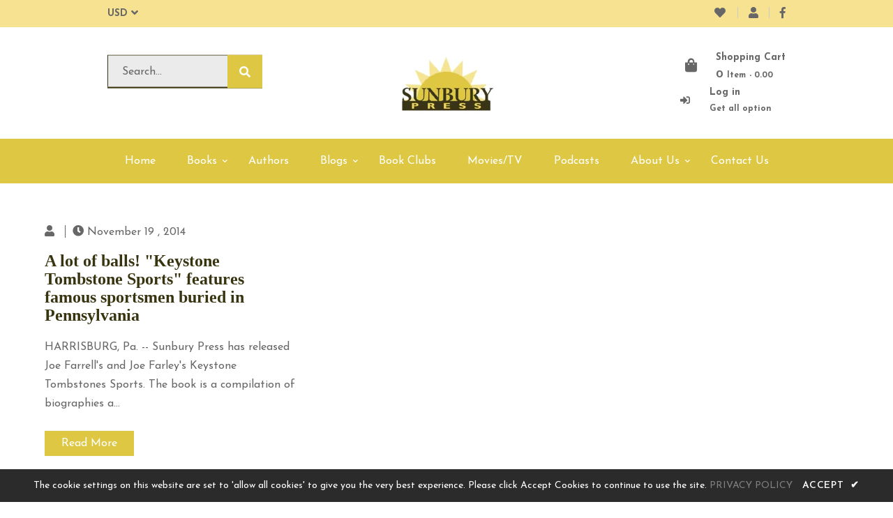

--- FILE ---
content_type: text/html; charset=utf-8
request_url: https://www.sunburypress.com/blogs/blog/tagged/murtaugh
body_size: 30004
content:
<!doctype html>
<!--[if lt IE 7]><html class="no-js lt-ie9 lt-ie8 lt-ie7" lang="en"> <![endif]-->
<!--[if IE 7]><html class="no-js lt-ie9 lt-ie8" lang="en"> <![endif]-->
<!--[if IE 8]><html class="no-js lt-ie9" lang="en"> <![endif]-->
<!--[if IE 9 ]><html class="ie9 no-js"> <![endif]-->
<!--[if (gt IE 9)|!(IE)]><!--> <html class="no-js"> <!--<![endif]-->
<head><!--Content in content_for_header -->
<!--LayoutHub-Embed--><link rel="stylesheet" type="text/css" href="data:text/css;base64," media="all"><!--/LayoutHub-Embed--><!-- Basic page needs ================================================== -->
  <meta charset="utf-8">
  <!--[if IE]><meta http-equiv='X-UA-Compatible' content='IE=edge,chrome=1'><![endif]-->
  
  <link rel="shortcut icon" href="//www.sunburypress.com/cdn/shop/t/2/assets/favicon.png?v=161490219568578388911587495013" type="image/png" />
  
  <!-- Title and description ================================================== -->
  <title>
    Previous Blog &ndash; Tagged &quot;murtaugh&quot; &ndash; Sunbury Press Bookstore
  </title>
  
  <!-- Social meta ================================================== -->
  

  <meta property="og:type" content="website">
  <meta property="og:title" content="Previous Blog">
  <meta property="og:url" content="https://www.sunburypress.com/blogs/blog/tagged/murtaugh">
  
  <meta property="og:image" content="http://www.sunburypress.com/cdn/shop/t/2/assets/logo.png?v=117198719632498450561606223319">
  <meta property="og:image:secure_url" content="https://www.sunburypress.com/cdn/shop/t/2/assets/logo.png?v=117198719632498450561606223319">
  


<meta property="og:site_name" content="Sunbury Press Bookstore">



<meta name="twitter:card" content="summary">





  <!-- Helpers ================================================== -->
  <link rel="canonical" href="https://www.sunburypress.com/blogs/blog/tagged/murtaugh">
  <meta name="viewport" content="width=device-width,initial-scale=1">
  <meta name="theme-color" content="#dec743">
  <!-- CSS ================================================== -->
<link href="//www.sunburypress.com/cdn/shop/t/2/assets/frame.scss.css?v=101516426290208909881768695532" rel="stylesheet" type="text/css" media="all" /> 
<link href="//www.sunburypress.com/cdn/shop/t/2/assets/style.css?v=169928653447869607461707415532" rel="stylesheet" type="text/css" media="all" />  
<link href="//www.sunburypress.com/cdn/shop/t/2/assets/slick.scss?v=132712847628197882741587495069" rel="stylesheet" type="text/css" media="all" />
<link href="//www.sunburypress.com/cdn/shop/t/2/assets/prettyPhoto.css?v=127577845115257541841587495032" rel="stylesheet" type="text/css" media="all" />  
<link href="//www.sunburypress.com/cdn/shop/t/2/assets/lightslider.css?v=35100890718072009381587495027" rel="stylesheet" type="text/css" media="all" />
<link href="//www.sunburypress.com/cdn/shop/t/2/assets/animate.css?v=170469424254788653381587495004" rel="stylesheet" type="text/css" media="all" />
<link href="//www.sunburypress.com/cdn/shop/t/2/assets/font-all.min.css?v=157224573197066317891587495014" rel="stylesheet" type="text/css" media="all" />  
  
  <link rel="stylesheet" type="text/css" href="//fonts.googleapis.com/css?family=Josefin+Sans:300,300italic,400,600,400italic,600italic,700,700italic,800,800italic">
  
  

  <link rel="stylesheet" type="text/css" href="//fonts.googleapis.com/css?family=Josefin+Sans:300,300italic,400,600,400italic,600italic,700,700italic,800,800italic">
  
    
  <script src="//code.jquery.com/jquery-3.2.1.min.js"></script>  
<script src="//ajax.googleapis.com/ajax/libs/jquery/1.8.1/jquery.min.js"></script> 
<script src="//www.sunburypress.com/cdn/shop/t/2/assets/header.js?v=103730964264396812221587495069" type="text/javascript"></script>




<script>
  window.preloader_enable = false;
  window.use_sticky = true;
  window.ajax_cart = true;
  window.money_format = "${{amount}} USD";
  window.shop_currency = "USD";    
 // window.money_format = "${{amount}}";
  window.shop_currency = "USD";
  window.show_multiple_currencies = true;
  window.enable_sidebar_multiple_choice = true;
  window.loading_url = "//www.sunburypress.com/cdn/shop/t/2/assets/loading.gif?v=50837312686733260831587495027";     
  window.dropdowncart_type = "hover";
  window.file_url = "//www.sunburypress.com/cdn/shop/files/?v=1396";
  window.asset_url = "";
  window.items="Items";
  window.many_in_stock="Many In Stock";
  window.out_of_stock=" Out of stock";
  window.in_stock=" In Stock";
  window.unavailable="Unavailable";
  window.product_name="Product Name";
  window.product_image="Product Image";
  window.product_desc="Product Description";
  window.available_stock="Available In stock";
  window.unavailable_stock="Unavailable In stock";
  window.compare_note="Product Added over 8 product !. Do you want to compare 8 added product ?";
  window.added_to_cmp="Added to compare";
  window.add_to_cmp="Add to compare";
  window.select_options="Select options";
  window.add_to_cart="Add to Cart";
  window.confirm_box="Yes,I want view it!";
  window.cancelButtonText="Continue";
  window.remove="Remove";
  window.use_color_swatch = false;
  window.newsletter_popup = false;  
  var  compare_list = []; 
</script>  




  
  <!-- Header hook for plugins ================================================== -->
  <script>window.performance && window.performance.mark && window.performance.mark('shopify.content_for_header.start');</script><meta id="shopify-digital-wallet" name="shopify-digital-wallet" content="/29484843101/digital_wallets/dialog">
<meta name="shopify-checkout-api-token" content="2d97f5283120a92bb43d5c714e265801">
<meta id="in-context-paypal-metadata" data-shop-id="29484843101" data-venmo-supported="false" data-environment="production" data-locale="en_US" data-paypal-v4="true" data-currency="USD">
<link rel="alternate" type="application/atom+xml" title="Feed" href="/blogs/blog/tagged/murtaugh.atom" />
<script async="async" src="/checkouts/internal/preloads.js?locale=en-US"></script>
<link rel="preconnect" href="https://shop.app" crossorigin="anonymous">
<script async="async" src="https://shop.app/checkouts/internal/preloads.js?locale=en-US&shop_id=29484843101" crossorigin="anonymous"></script>
<script id="apple-pay-shop-capabilities" type="application/json">{"shopId":29484843101,"countryCode":"US","currencyCode":"USD","merchantCapabilities":["supports3DS"],"merchantId":"gid:\/\/shopify\/Shop\/29484843101","merchantName":"Sunbury Press Bookstore","requiredBillingContactFields":["postalAddress","email","phone"],"requiredShippingContactFields":["postalAddress","email","phone"],"shippingType":"shipping","supportedNetworks":["visa","masterCard","amex","discover","elo","jcb"],"total":{"type":"pending","label":"Sunbury Press Bookstore","amount":"1.00"},"shopifyPaymentsEnabled":true,"supportsSubscriptions":true}</script>
<script id="shopify-features" type="application/json">{"accessToken":"2d97f5283120a92bb43d5c714e265801","betas":["rich-media-storefront-analytics"],"domain":"www.sunburypress.com","predictiveSearch":true,"shopId":29484843101,"locale":"en"}</script>
<script>var Shopify = Shopify || {};
Shopify.shop = "sunbury-press-books.myshopify.com";
Shopify.locale = "en";
Shopify.currency = {"active":"USD","rate":"1.0"};
Shopify.country = "US";
Shopify.theme = {"name":"Bookly","id":81563910237,"schema_name":"Timzee","schema_version":"1.0","theme_store_id":null,"role":"main"};
Shopify.theme.handle = "null";
Shopify.theme.style = {"id":null,"handle":null};
Shopify.cdnHost = "www.sunburypress.com/cdn";
Shopify.routes = Shopify.routes || {};
Shopify.routes.root = "/";</script>
<script type="module">!function(o){(o.Shopify=o.Shopify||{}).modules=!0}(window);</script>
<script>!function(o){function n(){var o=[];function n(){o.push(Array.prototype.slice.apply(arguments))}return n.q=o,n}var t=o.Shopify=o.Shopify||{};t.loadFeatures=n(),t.autoloadFeatures=n()}(window);</script>
<script>
  window.ShopifyPay = window.ShopifyPay || {};
  window.ShopifyPay.apiHost = "shop.app\/pay";
  window.ShopifyPay.redirectState = null;
</script>
<script id="shop-js-analytics" type="application/json">{"pageType":"blog"}</script>
<script defer="defer" async type="module" src="//www.sunburypress.com/cdn/shopifycloud/shop-js/modules/v2/client.init-shop-cart-sync_BT-GjEfc.en.esm.js"></script>
<script defer="defer" async type="module" src="//www.sunburypress.com/cdn/shopifycloud/shop-js/modules/v2/chunk.common_D58fp_Oc.esm.js"></script>
<script defer="defer" async type="module" src="//www.sunburypress.com/cdn/shopifycloud/shop-js/modules/v2/chunk.modal_xMitdFEc.esm.js"></script>
<script type="module">
  await import("//www.sunburypress.com/cdn/shopifycloud/shop-js/modules/v2/client.init-shop-cart-sync_BT-GjEfc.en.esm.js");
await import("//www.sunburypress.com/cdn/shopifycloud/shop-js/modules/v2/chunk.common_D58fp_Oc.esm.js");
await import("//www.sunburypress.com/cdn/shopifycloud/shop-js/modules/v2/chunk.modal_xMitdFEc.esm.js");

  window.Shopify.SignInWithShop?.initShopCartSync?.({"fedCMEnabled":true,"windoidEnabled":true});

</script>
<script>
  window.Shopify = window.Shopify || {};
  if (!window.Shopify.featureAssets) window.Shopify.featureAssets = {};
  window.Shopify.featureAssets['shop-js'] = {"shop-cart-sync":["modules/v2/client.shop-cart-sync_DZOKe7Ll.en.esm.js","modules/v2/chunk.common_D58fp_Oc.esm.js","modules/v2/chunk.modal_xMitdFEc.esm.js"],"init-fed-cm":["modules/v2/client.init-fed-cm_B6oLuCjv.en.esm.js","modules/v2/chunk.common_D58fp_Oc.esm.js","modules/v2/chunk.modal_xMitdFEc.esm.js"],"shop-cash-offers":["modules/v2/client.shop-cash-offers_D2sdYoxE.en.esm.js","modules/v2/chunk.common_D58fp_Oc.esm.js","modules/v2/chunk.modal_xMitdFEc.esm.js"],"shop-login-button":["modules/v2/client.shop-login-button_QeVjl5Y3.en.esm.js","modules/v2/chunk.common_D58fp_Oc.esm.js","modules/v2/chunk.modal_xMitdFEc.esm.js"],"pay-button":["modules/v2/client.pay-button_DXTOsIq6.en.esm.js","modules/v2/chunk.common_D58fp_Oc.esm.js","modules/v2/chunk.modal_xMitdFEc.esm.js"],"shop-button":["modules/v2/client.shop-button_DQZHx9pm.en.esm.js","modules/v2/chunk.common_D58fp_Oc.esm.js","modules/v2/chunk.modal_xMitdFEc.esm.js"],"avatar":["modules/v2/client.avatar_BTnouDA3.en.esm.js"],"init-windoid":["modules/v2/client.init-windoid_CR1B-cfM.en.esm.js","modules/v2/chunk.common_D58fp_Oc.esm.js","modules/v2/chunk.modal_xMitdFEc.esm.js"],"init-shop-for-new-customer-accounts":["modules/v2/client.init-shop-for-new-customer-accounts_C_vY_xzh.en.esm.js","modules/v2/client.shop-login-button_QeVjl5Y3.en.esm.js","modules/v2/chunk.common_D58fp_Oc.esm.js","modules/v2/chunk.modal_xMitdFEc.esm.js"],"init-shop-email-lookup-coordinator":["modules/v2/client.init-shop-email-lookup-coordinator_BI7n9ZSv.en.esm.js","modules/v2/chunk.common_D58fp_Oc.esm.js","modules/v2/chunk.modal_xMitdFEc.esm.js"],"init-shop-cart-sync":["modules/v2/client.init-shop-cart-sync_BT-GjEfc.en.esm.js","modules/v2/chunk.common_D58fp_Oc.esm.js","modules/v2/chunk.modal_xMitdFEc.esm.js"],"shop-toast-manager":["modules/v2/client.shop-toast-manager_DiYdP3xc.en.esm.js","modules/v2/chunk.common_D58fp_Oc.esm.js","modules/v2/chunk.modal_xMitdFEc.esm.js"],"init-customer-accounts":["modules/v2/client.init-customer-accounts_D9ZNqS-Q.en.esm.js","modules/v2/client.shop-login-button_QeVjl5Y3.en.esm.js","modules/v2/chunk.common_D58fp_Oc.esm.js","modules/v2/chunk.modal_xMitdFEc.esm.js"],"init-customer-accounts-sign-up":["modules/v2/client.init-customer-accounts-sign-up_iGw4briv.en.esm.js","modules/v2/client.shop-login-button_QeVjl5Y3.en.esm.js","modules/v2/chunk.common_D58fp_Oc.esm.js","modules/v2/chunk.modal_xMitdFEc.esm.js"],"shop-follow-button":["modules/v2/client.shop-follow-button_CqMgW2wH.en.esm.js","modules/v2/chunk.common_D58fp_Oc.esm.js","modules/v2/chunk.modal_xMitdFEc.esm.js"],"checkout-modal":["modules/v2/client.checkout-modal_xHeaAweL.en.esm.js","modules/v2/chunk.common_D58fp_Oc.esm.js","modules/v2/chunk.modal_xMitdFEc.esm.js"],"shop-login":["modules/v2/client.shop-login_D91U-Q7h.en.esm.js","modules/v2/chunk.common_D58fp_Oc.esm.js","modules/v2/chunk.modal_xMitdFEc.esm.js"],"lead-capture":["modules/v2/client.lead-capture_BJmE1dJe.en.esm.js","modules/v2/chunk.common_D58fp_Oc.esm.js","modules/v2/chunk.modal_xMitdFEc.esm.js"],"payment-terms":["modules/v2/client.payment-terms_Ci9AEqFq.en.esm.js","modules/v2/chunk.common_D58fp_Oc.esm.js","modules/v2/chunk.modal_xMitdFEc.esm.js"]};
</script>
<script>(function() {
  var isLoaded = false;
  function asyncLoad() {
    if (isLoaded) return;
    isLoaded = true;
    var urls = ["https:\/\/d23dclunsivw3h.cloudfront.net\/redirect-app.js?shop=sunbury-press-books.myshopify.com","https:\/\/cdn-bundler.nice-team.net\/app\/js\/bundler.js?shop=sunbury-press-books.myshopify.com","https:\/\/app.layouthub.com\/shopify\/layouthub.js?shop=sunbury-press-books.myshopify.com","https:\/\/static.mailerlite.com\/data\/a\/2268\/2268019\/universal_z0p5k3x1l1_load.js?shop=sunbury-press-books.myshopify.com"];
    for (var i = 0; i < urls.length; i++) {
      var s = document.createElement('script');
      s.type = 'text/javascript';
      s.async = true;
      s.src = urls[i];
      var x = document.getElementsByTagName('script')[0];
      x.parentNode.insertBefore(s, x);
    }
  };
  if(window.attachEvent) {
    window.attachEvent('onload', asyncLoad);
  } else {
    window.addEventListener('load', asyncLoad, false);
  }
})();</script>
<script id="__st">var __st={"a":29484843101,"offset":-18000,"reqid":"59adcf54-8602-4273-8152-1562341e82f2-1769046386","pageurl":"www.sunburypress.com\/blogs\/blog\/tagged\/murtaugh","s":"blogs-51533512797","u":"4334ca7699ae","p":"blog","rtyp":"blog","rid":51533512797};</script>
<script>window.ShopifyPaypalV4VisibilityTracking = true;</script>
<script id="captcha-bootstrap">!function(){'use strict';const t='contact',e='account',n='new_comment',o=[[t,t],['blogs',n],['comments',n],[t,'customer']],c=[[e,'customer_login'],[e,'guest_login'],[e,'recover_customer_password'],[e,'create_customer']],r=t=>t.map((([t,e])=>`form[action*='/${t}']:not([data-nocaptcha='true']) input[name='form_type'][value='${e}']`)).join(','),a=t=>()=>t?[...document.querySelectorAll(t)].map((t=>t.form)):[];function s(){const t=[...o],e=r(t);return a(e)}const i='password',u='form_key',d=['recaptcha-v3-token','g-recaptcha-response','h-captcha-response',i],f=()=>{try{return window.sessionStorage}catch{return}},m='__shopify_v',_=t=>t.elements[u];function p(t,e,n=!1){try{const o=window.sessionStorage,c=JSON.parse(o.getItem(e)),{data:r}=function(t){const{data:e,action:n}=t;return t[m]||n?{data:e,action:n}:{data:t,action:n}}(c);for(const[e,n]of Object.entries(r))t.elements[e]&&(t.elements[e].value=n);n&&o.removeItem(e)}catch(o){console.error('form repopulation failed',{error:o})}}const l='form_type',E='cptcha';function T(t){t.dataset[E]=!0}const w=window,h=w.document,L='Shopify',v='ce_forms',y='captcha';let A=!1;((t,e)=>{const n=(g='f06e6c50-85a8-45c8-87d0-21a2b65856fe',I='https://cdn.shopify.com/shopifycloud/storefront-forms-hcaptcha/ce_storefront_forms_captcha_hcaptcha.v1.5.2.iife.js',D={infoText:'Protected by hCaptcha',privacyText:'Privacy',termsText:'Terms'},(t,e,n)=>{const o=w[L][v],c=o.bindForm;if(c)return c(t,g,e,D).then(n);var r;o.q.push([[t,g,e,D],n]),r=I,A||(h.body.append(Object.assign(h.createElement('script'),{id:'captcha-provider',async:!0,src:r})),A=!0)});var g,I,D;w[L]=w[L]||{},w[L][v]=w[L][v]||{},w[L][v].q=[],w[L][y]=w[L][y]||{},w[L][y].protect=function(t,e){n(t,void 0,e),T(t)},Object.freeze(w[L][y]),function(t,e,n,w,h,L){const[v,y,A,g]=function(t,e,n){const i=e?o:[],u=t?c:[],d=[...i,...u],f=r(d),m=r(i),_=r(d.filter((([t,e])=>n.includes(e))));return[a(f),a(m),a(_),s()]}(w,h,L),I=t=>{const e=t.target;return e instanceof HTMLFormElement?e:e&&e.form},D=t=>v().includes(t);t.addEventListener('submit',(t=>{const e=I(t);if(!e)return;const n=D(e)&&!e.dataset.hcaptchaBound&&!e.dataset.recaptchaBound,o=_(e),c=g().includes(e)&&(!o||!o.value);(n||c)&&t.preventDefault(),c&&!n&&(function(t){try{if(!f())return;!function(t){const e=f();if(!e)return;const n=_(t);if(!n)return;const o=n.value;o&&e.removeItem(o)}(t);const e=Array.from(Array(32),(()=>Math.random().toString(36)[2])).join('');!function(t,e){_(t)||t.append(Object.assign(document.createElement('input'),{type:'hidden',name:u})),t.elements[u].value=e}(t,e),function(t,e){const n=f();if(!n)return;const o=[...t.querySelectorAll(`input[type='${i}']`)].map((({name:t})=>t)),c=[...d,...o],r={};for(const[a,s]of new FormData(t).entries())c.includes(a)||(r[a]=s);n.setItem(e,JSON.stringify({[m]:1,action:t.action,data:r}))}(t,e)}catch(e){console.error('failed to persist form',e)}}(e),e.submit())}));const S=(t,e)=>{t&&!t.dataset[E]&&(n(t,e.some((e=>e===t))),T(t))};for(const o of['focusin','change'])t.addEventListener(o,(t=>{const e=I(t);D(e)&&S(e,y())}));const B=e.get('form_key'),M=e.get(l),P=B&&M;t.addEventListener('DOMContentLoaded',(()=>{const t=y();if(P)for(const e of t)e.elements[l].value===M&&p(e,B);[...new Set([...A(),...v().filter((t=>'true'===t.dataset.shopifyCaptcha))])].forEach((e=>S(e,t)))}))}(h,new URLSearchParams(w.location.search),n,t,e,['guest_login'])})(!0,!0)}();</script>
<script integrity="sha256-4kQ18oKyAcykRKYeNunJcIwy7WH5gtpwJnB7kiuLZ1E=" data-source-attribution="shopify.loadfeatures" defer="defer" src="//www.sunburypress.com/cdn/shopifycloud/storefront/assets/storefront/load_feature-a0a9edcb.js" crossorigin="anonymous"></script>
<script crossorigin="anonymous" defer="defer" src="//www.sunburypress.com/cdn/shopifycloud/storefront/assets/shopify_pay/storefront-65b4c6d7.js?v=20250812"></script>
<script data-source-attribution="shopify.dynamic_checkout.dynamic.init">var Shopify=Shopify||{};Shopify.PaymentButton=Shopify.PaymentButton||{isStorefrontPortableWallets:!0,init:function(){window.Shopify.PaymentButton.init=function(){};var t=document.createElement("script");t.src="https://www.sunburypress.com/cdn/shopifycloud/portable-wallets/latest/portable-wallets.en.js",t.type="module",document.head.appendChild(t)}};
</script>
<script data-source-attribution="shopify.dynamic_checkout.buyer_consent">
  function portableWalletsHideBuyerConsent(e){var t=document.getElementById("shopify-buyer-consent"),n=document.getElementById("shopify-subscription-policy-button");t&&n&&(t.classList.add("hidden"),t.setAttribute("aria-hidden","true"),n.removeEventListener("click",e))}function portableWalletsShowBuyerConsent(e){var t=document.getElementById("shopify-buyer-consent"),n=document.getElementById("shopify-subscription-policy-button");t&&n&&(t.classList.remove("hidden"),t.removeAttribute("aria-hidden"),n.addEventListener("click",e))}window.Shopify?.PaymentButton&&(window.Shopify.PaymentButton.hideBuyerConsent=portableWalletsHideBuyerConsent,window.Shopify.PaymentButton.showBuyerConsent=portableWalletsShowBuyerConsent);
</script>
<script data-source-attribution="shopify.dynamic_checkout.cart.bootstrap">document.addEventListener("DOMContentLoaded",(function(){function t(){return document.querySelector("shopify-accelerated-checkout-cart, shopify-accelerated-checkout")}if(t())Shopify.PaymentButton.init();else{new MutationObserver((function(e,n){t()&&(Shopify.PaymentButton.init(),n.disconnect())})).observe(document.body,{childList:!0,subtree:!0})}}));
</script>
<link id="shopify-accelerated-checkout-styles" rel="stylesheet" media="screen" href="https://www.sunburypress.com/cdn/shopifycloud/portable-wallets/latest/accelerated-checkout-backwards-compat.css" crossorigin="anonymous">
<style id="shopify-accelerated-checkout-cart">
        #shopify-buyer-consent {
  margin-top: 1em;
  display: inline-block;
  width: 100%;
}

#shopify-buyer-consent.hidden {
  display: none;
}

#shopify-subscription-policy-button {
  background: none;
  border: none;
  padding: 0;
  text-decoration: underline;
  font-size: inherit;
  cursor: pointer;
}

#shopify-subscription-policy-button::before {
  box-shadow: none;
}

      </style>
<script id="sections-script" data-sections="header-model-9,footer-model-6" defer="defer" src="//www.sunburypress.com/cdn/shop/t/2/compiled_assets/scripts.js?v=1396"></script>
<script>window.performance && window.performance.mark && window.performance.mark('shopify.content_for_header.end');</script>  
  <script type="text/javascript">
    delete History
</script>

 
<!-- "snippets/pagefly-header.liquid" was not rendered, the associated app was uninstalled -->
 <!-- BEGIN app block: shopify://apps/judge-me-reviews/blocks/judgeme_core/61ccd3b1-a9f2-4160-9fe9-4fec8413e5d8 --><!-- Start of Judge.me Core -->






<link rel="dns-prefetch" href="https://cdnwidget.judge.me">
<link rel="dns-prefetch" href="https://cdn.judge.me">
<link rel="dns-prefetch" href="https://cdn1.judge.me">
<link rel="dns-prefetch" href="https://api.judge.me">

<script data-cfasync='false' class='jdgm-settings-script'>window.jdgmSettings={"pagination":5,"disable_web_reviews":false,"badge_no_review_text":"No reviews","badge_n_reviews_text":"{{ n }} review/reviews","hide_badge_preview_if_no_reviews":true,"badge_hide_text":false,"enforce_center_preview_badge":false,"widget_title":"Customer Reviews","widget_open_form_text":"Write a review","widget_close_form_text":"Cancel review","widget_refresh_page_text":"Refresh page","widget_summary_text":"Based on {{ number_of_reviews }} review/reviews","widget_no_review_text":"Be the first to write a review","widget_name_field_text":"Display name","widget_verified_name_field_text":"Verified Name (public)","widget_name_placeholder_text":"Display name","widget_required_field_error_text":"This field is required.","widget_email_field_text":"Email address","widget_verified_email_field_text":"Verified Email (private, can not be edited)","widget_email_placeholder_text":"Your email address","widget_email_field_error_text":"Please enter a valid email address.","widget_rating_field_text":"Rating","widget_review_title_field_text":"Review Title","widget_review_title_placeholder_text":"Give your review a title","widget_review_body_field_text":"Review content","widget_review_body_placeholder_text":"Start writing here...","widget_pictures_field_text":"Picture/Video (optional)","widget_submit_review_text":"Submit Review","widget_submit_verified_review_text":"Submit Verified Review","widget_submit_success_msg_with_auto_publish":"Thank you! Please refresh the page in a few moments to see your review. You can remove or edit your review by logging into \u003ca href='https://judge.me/login' target='_blank' rel='nofollow noopener'\u003eJudge.me\u003c/a\u003e","widget_submit_success_msg_no_auto_publish":"Thank you! Your review will be published as soon as it is approved by the shop admin. You can remove or edit your review by logging into \u003ca href='https://judge.me/login' target='_blank' rel='nofollow noopener'\u003eJudge.me\u003c/a\u003e","widget_show_default_reviews_out_of_total_text":"Showing {{ n_reviews_shown }} out of {{ n_reviews }} reviews.","widget_show_all_link_text":"Show all","widget_show_less_link_text":"Show less","widget_author_said_text":"{{ reviewer_name }} said:","widget_days_text":"{{ n }} days ago","widget_weeks_text":"{{ n }} week/weeks ago","widget_months_text":"{{ n }} month/months ago","widget_years_text":"{{ n }} year/years ago","widget_yesterday_text":"Yesterday","widget_today_text":"Today","widget_replied_text":"\u003e\u003e {{ shop_name }} replied:","widget_read_more_text":"Read more","widget_reviewer_name_as_initial":"","widget_rating_filter_color":"#fbcd0a","widget_rating_filter_see_all_text":"See all reviews","widget_sorting_most_recent_text":"Most Recent","widget_sorting_highest_rating_text":"Highest Rating","widget_sorting_lowest_rating_text":"Lowest Rating","widget_sorting_with_pictures_text":"Only Pictures","widget_sorting_most_helpful_text":"Most Helpful","widget_open_question_form_text":"Ask a question","widget_reviews_subtab_text":"Reviews","widget_questions_subtab_text":"Questions","widget_question_label_text":"Question","widget_answer_label_text":"Answer","widget_question_placeholder_text":"Write your question here","widget_submit_question_text":"Submit Question","widget_question_submit_success_text":"Thank you for your question! We will notify you once it gets answered.","verified_badge_text":"Verified","verified_badge_bg_color":"","verified_badge_text_color":"","verified_badge_placement":"left-of-reviewer-name","widget_review_max_height":"","widget_hide_border":false,"widget_social_share":false,"widget_thumb":false,"widget_review_location_show":false,"widget_location_format":"","all_reviews_include_out_of_store_products":true,"all_reviews_out_of_store_text":"(out of store)","all_reviews_pagination":100,"all_reviews_product_name_prefix_text":"about","enable_review_pictures":true,"enable_question_anwser":false,"widget_theme":"default","review_date_format":"mm/dd/yyyy","default_sort_method":"most-recent","widget_product_reviews_subtab_text":"Product Reviews","widget_shop_reviews_subtab_text":"Shop Reviews","widget_other_products_reviews_text":"Reviews for other products","widget_store_reviews_subtab_text":"Store reviews","widget_no_store_reviews_text":"This store hasn't received any reviews yet","widget_web_restriction_product_reviews_text":"This product hasn't received any reviews yet","widget_no_items_text":"No items found","widget_show_more_text":"Show more","widget_write_a_store_review_text":"Write a Store Review","widget_other_languages_heading":"Reviews in Other Languages","widget_translate_review_text":"Translate review to {{ language }}","widget_translating_review_text":"Translating...","widget_show_original_translation_text":"Show original ({{ language }})","widget_translate_review_failed_text":"Review couldn't be translated.","widget_translate_review_retry_text":"Retry","widget_translate_review_try_again_later_text":"Try again later","show_product_url_for_grouped_product":false,"widget_sorting_pictures_first_text":"Pictures First","show_pictures_on_all_rev_page_mobile":false,"show_pictures_on_all_rev_page_desktop":false,"floating_tab_hide_mobile_install_preference":false,"floating_tab_button_name":"★ Reviews","floating_tab_title":"Let customers speak for us","floating_tab_button_color":"","floating_tab_button_background_color":"","floating_tab_url":"","floating_tab_url_enabled":false,"floating_tab_tab_style":"text","all_reviews_text_badge_text":"Customers rate us {{ shop.metafields.judgeme.all_reviews_rating | round: 1 }}/5 based on {{ shop.metafields.judgeme.all_reviews_count }} reviews.","all_reviews_text_badge_text_branded_style":"{{ shop.metafields.judgeme.all_reviews_rating | round: 1 }} out of 5 stars based on {{ shop.metafields.judgeme.all_reviews_count }} reviews","is_all_reviews_text_badge_a_link":false,"show_stars_for_all_reviews_text_badge":false,"all_reviews_text_badge_url":"","all_reviews_text_style":"branded","all_reviews_text_color_style":"judgeme_brand_color","all_reviews_text_color":"#108474","all_reviews_text_show_jm_brand":true,"featured_carousel_show_header":true,"featured_carousel_title":"Let customers speak for us","testimonials_carousel_title":"Customers are saying","videos_carousel_title":"Real customer stories","cards_carousel_title":"Customers are saying","featured_carousel_count_text":"from {{ n }} reviews","featured_carousel_add_link_to_all_reviews_page":false,"featured_carousel_url":"","featured_carousel_show_images":true,"featured_carousel_autoslide_interval":5,"featured_carousel_arrows_on_the_sides":false,"featured_carousel_height":250,"featured_carousel_width":80,"featured_carousel_image_size":0,"featured_carousel_image_height":250,"featured_carousel_arrow_color":"#eeeeee","verified_count_badge_style":"branded","verified_count_badge_orientation":"horizontal","verified_count_badge_color_style":"judgeme_brand_color","verified_count_badge_color":"#108474","is_verified_count_badge_a_link":false,"verified_count_badge_url":"","verified_count_badge_show_jm_brand":true,"widget_rating_preset_default":5,"widget_first_sub_tab":"product-reviews","widget_show_histogram":true,"widget_histogram_use_custom_color":false,"widget_pagination_use_custom_color":false,"widget_star_use_custom_color":false,"widget_verified_badge_use_custom_color":false,"widget_write_review_use_custom_color":false,"picture_reminder_submit_button":"Upload Pictures","enable_review_videos":false,"mute_video_by_default":false,"widget_sorting_videos_first_text":"Videos First","widget_review_pending_text":"Pending","featured_carousel_items_for_large_screen":3,"social_share_options_order":"Facebook,Twitter","remove_microdata_snippet":false,"disable_json_ld":false,"enable_json_ld_products":false,"preview_badge_show_question_text":false,"preview_badge_no_question_text":"No questions","preview_badge_n_question_text":"{{ number_of_questions }} question/questions","qa_badge_show_icon":false,"qa_badge_position":"same-row","remove_judgeme_branding":false,"widget_add_search_bar":false,"widget_search_bar_placeholder":"Search","widget_sorting_verified_only_text":"Verified only","featured_carousel_theme":"default","featured_carousel_show_rating":true,"featured_carousel_show_title":true,"featured_carousel_show_body":true,"featured_carousel_show_date":false,"featured_carousel_show_reviewer":true,"featured_carousel_show_product":false,"featured_carousel_header_background_color":"#108474","featured_carousel_header_text_color":"#ffffff","featured_carousel_name_product_separator":"reviewed","featured_carousel_full_star_background":"#108474","featured_carousel_empty_star_background":"#dadada","featured_carousel_vertical_theme_background":"#f9fafb","featured_carousel_verified_badge_enable":true,"featured_carousel_verified_badge_color":"#108474","featured_carousel_border_style":"round","featured_carousel_review_line_length_limit":3,"featured_carousel_more_reviews_button_text":"Read more reviews","featured_carousel_view_product_button_text":"View product","all_reviews_page_load_reviews_on":"scroll","all_reviews_page_load_more_text":"Load More Reviews","disable_fb_tab_reviews":false,"enable_ajax_cdn_cache":false,"widget_advanced_speed_features":5,"widget_public_name_text":"displayed publicly like","default_reviewer_name":"John Smith","default_reviewer_name_has_non_latin":true,"widget_reviewer_anonymous":"Anonymous","medals_widget_title":"Judge.me Review Medals","medals_widget_background_color":"#f9fafb","medals_widget_position":"footer_all_pages","medals_widget_border_color":"#f9fafb","medals_widget_verified_text_position":"left","medals_widget_use_monochromatic_version":false,"medals_widget_elements_color":"#108474","show_reviewer_avatar":true,"widget_invalid_yt_video_url_error_text":"Not a YouTube video URL","widget_max_length_field_error_text":"Please enter no more than {0} characters.","widget_show_country_flag":false,"widget_show_collected_via_shop_app":true,"widget_verified_by_shop_badge_style":"light","widget_verified_by_shop_text":"Verified by Shop","widget_show_photo_gallery":false,"widget_load_with_code_splitting":true,"widget_ugc_install_preference":false,"widget_ugc_title":"Made by us, Shared by you","widget_ugc_subtitle":"Tag us to see your picture featured in our page","widget_ugc_arrows_color":"#ffffff","widget_ugc_primary_button_text":"Buy Now","widget_ugc_primary_button_background_color":"#108474","widget_ugc_primary_button_text_color":"#ffffff","widget_ugc_primary_button_border_width":"0","widget_ugc_primary_button_border_style":"none","widget_ugc_primary_button_border_color":"#108474","widget_ugc_primary_button_border_radius":"25","widget_ugc_secondary_button_text":"Load More","widget_ugc_secondary_button_background_color":"#ffffff","widget_ugc_secondary_button_text_color":"#108474","widget_ugc_secondary_button_border_width":"2","widget_ugc_secondary_button_border_style":"solid","widget_ugc_secondary_button_border_color":"#108474","widget_ugc_secondary_button_border_radius":"25","widget_ugc_reviews_button_text":"View Reviews","widget_ugc_reviews_button_background_color":"#ffffff","widget_ugc_reviews_button_text_color":"#108474","widget_ugc_reviews_button_border_width":"2","widget_ugc_reviews_button_border_style":"solid","widget_ugc_reviews_button_border_color":"#108474","widget_ugc_reviews_button_border_radius":"25","widget_ugc_reviews_button_link_to":"judgeme-reviews-page","widget_ugc_show_post_date":true,"widget_ugc_max_width":"800","widget_rating_metafield_value_type":true,"widget_primary_color":"#108474","widget_enable_secondary_color":false,"widget_secondary_color":"#edf5f5","widget_summary_average_rating_text":"{{ average_rating }} out of 5","widget_media_grid_title":"Customer photos \u0026 videos","widget_media_grid_see_more_text":"See more","widget_round_style":false,"widget_show_product_medals":true,"widget_verified_by_judgeme_text":"Verified by Judge.me","widget_show_store_medals":true,"widget_verified_by_judgeme_text_in_store_medals":"Verified by Judge.me","widget_media_field_exceed_quantity_message":"Sorry, we can only accept {{ max_media }} for one review.","widget_media_field_exceed_limit_message":"{{ file_name }} is too large, please select a {{ media_type }} less than {{ size_limit }}MB.","widget_review_submitted_text":"Review Submitted!","widget_question_submitted_text":"Question Submitted!","widget_close_form_text_question":"Cancel","widget_write_your_answer_here_text":"Write your answer here","widget_enabled_branded_link":true,"widget_show_collected_by_judgeme":true,"widget_reviewer_name_color":"","widget_write_review_text_color":"","widget_write_review_bg_color":"","widget_collected_by_judgeme_text":"collected by Judge.me","widget_pagination_type":"standard","widget_load_more_text":"Load More","widget_load_more_color":"#108474","widget_full_review_text":"Full Review","widget_read_more_reviews_text":"Read More Reviews","widget_read_questions_text":"Read Questions","widget_questions_and_answers_text":"Questions \u0026 Answers","widget_verified_by_text":"Verified by","widget_verified_text":"Verified","widget_number_of_reviews_text":"{{ number_of_reviews }} reviews","widget_back_button_text":"Back","widget_next_button_text":"Next","widget_custom_forms_filter_button":"Filters","custom_forms_style":"horizontal","widget_show_review_information":false,"how_reviews_are_collected":"How reviews are collected?","widget_show_review_keywords":false,"widget_gdpr_statement":"How we use your data: We'll only contact you about the review you left, and only if necessary. By submitting your review, you agree to Judge.me's \u003ca href='https://judge.me/terms' target='_blank' rel='nofollow noopener'\u003eterms\u003c/a\u003e, \u003ca href='https://judge.me/privacy' target='_blank' rel='nofollow noopener'\u003eprivacy\u003c/a\u003e and \u003ca href='https://judge.me/content-policy' target='_blank' rel='nofollow noopener'\u003econtent\u003c/a\u003e policies.","widget_multilingual_sorting_enabled":false,"widget_translate_review_content_enabled":false,"widget_translate_review_content_method":"manual","popup_widget_review_selection":"automatically_with_pictures","popup_widget_round_border_style":true,"popup_widget_show_title":true,"popup_widget_show_body":true,"popup_widget_show_reviewer":false,"popup_widget_show_product":true,"popup_widget_show_pictures":true,"popup_widget_use_review_picture":true,"popup_widget_show_on_home_page":true,"popup_widget_show_on_product_page":true,"popup_widget_show_on_collection_page":true,"popup_widget_show_on_cart_page":true,"popup_widget_position":"bottom_left","popup_widget_first_review_delay":5,"popup_widget_duration":5,"popup_widget_interval":5,"popup_widget_review_count":5,"popup_widget_hide_on_mobile":true,"review_snippet_widget_round_border_style":true,"review_snippet_widget_card_color":"#FFFFFF","review_snippet_widget_slider_arrows_background_color":"#FFFFFF","review_snippet_widget_slider_arrows_color":"#000000","review_snippet_widget_star_color":"#108474","show_product_variant":false,"all_reviews_product_variant_label_text":"Variant: ","widget_show_verified_branding":true,"widget_ai_summary_title":"Customers say","widget_ai_summary_disclaimer":"AI-powered review summary based on recent customer reviews","widget_show_ai_summary":false,"widget_show_ai_summary_bg":false,"widget_show_review_title_input":true,"redirect_reviewers_invited_via_email":"review_widget","request_store_review_after_product_review":false,"request_review_other_products_in_order":false,"review_form_color_scheme":"default","review_form_corner_style":"square","review_form_star_color":{},"review_form_text_color":"#333333","review_form_background_color":"#ffffff","review_form_field_background_color":"#fafafa","review_form_button_color":{},"review_form_button_text_color":"#ffffff","review_form_modal_overlay_color":"#000000","review_content_screen_title_text":"How would you rate this product?","review_content_introduction_text":"We would love it if you would share a bit about your experience.","store_review_form_title_text":"How would you rate this store?","store_review_form_introduction_text":"We would love it if you would share a bit about your experience.","show_review_guidance_text":true,"one_star_review_guidance_text":"Poor","five_star_review_guidance_text":"Great","customer_information_screen_title_text":"About you","customer_information_introduction_text":"Please tell us more about you.","custom_questions_screen_title_text":"Your experience in more detail","custom_questions_introduction_text":"Here are a few questions to help us understand more about your experience.","review_submitted_screen_title_text":"Thanks for your review!","review_submitted_screen_thank_you_text":"We are processing it and it will appear on the store soon.","review_submitted_screen_email_verification_text":"Please confirm your email by clicking the link we just sent you. This helps us keep reviews authentic.","review_submitted_request_store_review_text":"Would you like to share your experience of shopping with us?","review_submitted_review_other_products_text":"Would you like to review these products?","store_review_screen_title_text":"Would you like to share your experience of shopping with us?","store_review_introduction_text":"We value your feedback and use it to improve. Please share any thoughts or suggestions you have.","reviewer_media_screen_title_picture_text":"Share a picture","reviewer_media_introduction_picture_text":"Upload a photo to support your review.","reviewer_media_screen_title_video_text":"Share a video","reviewer_media_introduction_video_text":"Upload a video to support your review.","reviewer_media_screen_title_picture_or_video_text":"Share a picture or video","reviewer_media_introduction_picture_or_video_text":"Upload a photo or video to support your review.","reviewer_media_youtube_url_text":"Paste your Youtube URL here","advanced_settings_next_step_button_text":"Next","advanced_settings_close_review_button_text":"Close","modal_write_review_flow":false,"write_review_flow_required_text":"Required","write_review_flow_privacy_message_text":"We respect your privacy.","write_review_flow_anonymous_text":"Post review as anonymous","write_review_flow_visibility_text":"This won't be visible to other customers.","write_review_flow_multiple_selection_help_text":"Select as many as you like","write_review_flow_single_selection_help_text":"Select one option","write_review_flow_required_field_error_text":"This field is required","write_review_flow_invalid_email_error_text":"Please enter a valid email address","write_review_flow_max_length_error_text":"Max. {{ max_length }} characters.","write_review_flow_media_upload_text":"\u003cb\u003eClick to upload\u003c/b\u003e or drag and drop","write_review_flow_gdpr_statement":"We'll only contact you about your review if necessary. By submitting your review, you agree to our \u003ca href='https://judge.me/terms' target='_blank' rel='nofollow noopener'\u003eterms and conditions\u003c/a\u003e and \u003ca href='https://judge.me/privacy' target='_blank' rel='nofollow noopener'\u003eprivacy policy\u003c/a\u003e.","rating_only_reviews_enabled":false,"show_negative_reviews_help_screen":false,"new_review_flow_help_screen_rating_threshold":3,"negative_review_resolution_screen_title_text":"Tell us more","negative_review_resolution_text":"Your experience matters to us. If there were issues with your purchase, we're here to help. Feel free to reach out to us, we'd love the opportunity to make things right.","negative_review_resolution_button_text":"Contact us","negative_review_resolution_proceed_with_review_text":"Leave a review","negative_review_resolution_subject":"Issue with purchase from {{ shop_name }}.{{ order_name }}","preview_badge_collection_page_install_status":false,"widget_review_custom_css":"","preview_badge_custom_css":"","preview_badge_stars_count":"5-stars","featured_carousel_custom_css":"","floating_tab_custom_css":"","all_reviews_widget_custom_css":"","medals_widget_custom_css":"","verified_badge_custom_css":"","all_reviews_text_custom_css":"","transparency_badges_collected_via_store_invite":false,"transparency_badges_from_another_provider":false,"transparency_badges_collected_from_store_visitor":false,"transparency_badges_collected_by_verified_review_provider":false,"transparency_badges_earned_reward":false,"transparency_badges_collected_via_store_invite_text":"Review collected via store invitation","transparency_badges_from_another_provider_text":"Review collected from another provider","transparency_badges_collected_from_store_visitor_text":"Review collected from a store visitor","transparency_badges_written_in_google_text":"Review written in Google","transparency_badges_written_in_etsy_text":"Review written in Etsy","transparency_badges_written_in_shop_app_text":"Review written in Shop App","transparency_badges_earned_reward_text":"Review earned a reward for future purchase","product_review_widget_per_page":10,"widget_store_review_label_text":"Review about the store","checkout_comment_extension_title_on_product_page":"Customer Comments","checkout_comment_extension_num_latest_comment_show":5,"checkout_comment_extension_format":"name_and_timestamp","checkout_comment_customer_name":"last_initial","checkout_comment_comment_notification":true,"preview_badge_collection_page_install_preference":false,"preview_badge_home_page_install_preference":false,"preview_badge_product_page_install_preference":false,"review_widget_install_preference":"","review_carousel_install_preference":false,"floating_reviews_tab_install_preference":"none","verified_reviews_count_badge_install_preference":false,"all_reviews_text_install_preference":false,"review_widget_best_location":false,"judgeme_medals_install_preference":false,"review_widget_revamp_enabled":false,"review_widget_qna_enabled":false,"review_widget_header_theme":"minimal","review_widget_widget_title_enabled":true,"review_widget_header_text_size":"medium","review_widget_header_text_weight":"regular","review_widget_average_rating_style":"compact","review_widget_bar_chart_enabled":true,"review_widget_bar_chart_type":"numbers","review_widget_bar_chart_style":"standard","review_widget_expanded_media_gallery_enabled":false,"review_widget_reviews_section_theme":"standard","review_widget_image_style":"thumbnails","review_widget_review_image_ratio":"square","review_widget_stars_size":"medium","review_widget_verified_badge":"standard_text","review_widget_review_title_text_size":"medium","review_widget_review_text_size":"medium","review_widget_review_text_length":"medium","review_widget_number_of_columns_desktop":3,"review_widget_carousel_transition_speed":5,"review_widget_custom_questions_answers_display":"always","review_widget_button_text_color":"#FFFFFF","review_widget_text_color":"#000000","review_widget_lighter_text_color":"#7B7B7B","review_widget_corner_styling":"soft","review_widget_review_word_singular":"review","review_widget_review_word_plural":"reviews","review_widget_voting_label":"Helpful?","review_widget_shop_reply_label":"Reply from {{ shop_name }}:","review_widget_filters_title":"Filters","qna_widget_question_word_singular":"Question","qna_widget_question_word_plural":"Questions","qna_widget_answer_reply_label":"Answer from {{ answerer_name }}:","qna_content_screen_title_text":"Ask a question about this product","qna_widget_question_required_field_error_text":"Please enter your question.","qna_widget_flow_gdpr_statement":"We'll only contact you about your question if necessary. By submitting your question, you agree to our \u003ca href='https://judge.me/terms' target='_blank' rel='nofollow noopener'\u003eterms and conditions\u003c/a\u003e and \u003ca href='https://judge.me/privacy' target='_blank' rel='nofollow noopener'\u003eprivacy policy\u003c/a\u003e.","qna_widget_question_submitted_text":"Thanks for your question!","qna_widget_close_form_text_question":"Close","qna_widget_question_submit_success_text":"We’ll notify you by email when your question is answered.","all_reviews_widget_v2025_enabled":false,"all_reviews_widget_v2025_header_theme":"default","all_reviews_widget_v2025_widget_title_enabled":true,"all_reviews_widget_v2025_header_text_size":"medium","all_reviews_widget_v2025_header_text_weight":"regular","all_reviews_widget_v2025_average_rating_style":"compact","all_reviews_widget_v2025_bar_chart_enabled":true,"all_reviews_widget_v2025_bar_chart_type":"numbers","all_reviews_widget_v2025_bar_chart_style":"standard","all_reviews_widget_v2025_expanded_media_gallery_enabled":false,"all_reviews_widget_v2025_show_store_medals":true,"all_reviews_widget_v2025_show_photo_gallery":true,"all_reviews_widget_v2025_show_review_keywords":false,"all_reviews_widget_v2025_show_ai_summary":false,"all_reviews_widget_v2025_show_ai_summary_bg":false,"all_reviews_widget_v2025_add_search_bar":false,"all_reviews_widget_v2025_default_sort_method":"most-recent","all_reviews_widget_v2025_reviews_per_page":10,"all_reviews_widget_v2025_reviews_section_theme":"default","all_reviews_widget_v2025_image_style":"thumbnails","all_reviews_widget_v2025_review_image_ratio":"square","all_reviews_widget_v2025_stars_size":"medium","all_reviews_widget_v2025_verified_badge":"bold_badge","all_reviews_widget_v2025_review_title_text_size":"medium","all_reviews_widget_v2025_review_text_size":"medium","all_reviews_widget_v2025_review_text_length":"medium","all_reviews_widget_v2025_number_of_columns_desktop":3,"all_reviews_widget_v2025_carousel_transition_speed":5,"all_reviews_widget_v2025_custom_questions_answers_display":"always","all_reviews_widget_v2025_show_product_variant":false,"all_reviews_widget_v2025_show_reviewer_avatar":true,"all_reviews_widget_v2025_reviewer_name_as_initial":"","all_reviews_widget_v2025_review_location_show":false,"all_reviews_widget_v2025_location_format":"","all_reviews_widget_v2025_show_country_flag":false,"all_reviews_widget_v2025_verified_by_shop_badge_style":"light","all_reviews_widget_v2025_social_share":false,"all_reviews_widget_v2025_social_share_options_order":"Facebook,Twitter,LinkedIn,Pinterest","all_reviews_widget_v2025_pagination_type":"standard","all_reviews_widget_v2025_button_text_color":"#FFFFFF","all_reviews_widget_v2025_text_color":"#000000","all_reviews_widget_v2025_lighter_text_color":"#7B7B7B","all_reviews_widget_v2025_corner_styling":"soft","all_reviews_widget_v2025_title":"Customer reviews","all_reviews_widget_v2025_ai_summary_title":"Customers say about this store","all_reviews_widget_v2025_no_review_text":"Be the first to write a review","platform":"shopify","branding_url":"https://app.judge.me/reviews/stores/www.sunburypress.com","branding_text":"Powered by Judge.me","locale":"en","reply_name":"Sunbury Press Bookstore","widget_version":"3.0","footer":true,"autopublish":true,"review_dates":true,"enable_custom_form":false,"shop_use_review_site":true,"shop_locale":"en","enable_multi_locales_translations":false,"show_review_title_input":true,"review_verification_email_status":"always","can_be_branded":true,"reply_name_text":"Sunbury Press Bookstore"};</script> <style class='jdgm-settings-style'>.jdgm-xx{left:0}:root{--jdgm-primary-color: #108474;--jdgm-secondary-color: rgba(16,132,116,0.1);--jdgm-star-color: #108474;--jdgm-write-review-text-color: white;--jdgm-write-review-bg-color: #108474;--jdgm-paginate-color: #108474;--jdgm-border-radius: 0;--jdgm-reviewer-name-color: #108474}.jdgm-histogram__bar-content{background-color:#108474}.jdgm-rev[data-verified-buyer=true] .jdgm-rev__icon.jdgm-rev__icon:after,.jdgm-rev__buyer-badge.jdgm-rev__buyer-badge{color:white;background-color:#108474}.jdgm-review-widget--small .jdgm-gallery.jdgm-gallery .jdgm-gallery__thumbnail-link:nth-child(8) .jdgm-gallery__thumbnail-wrapper.jdgm-gallery__thumbnail-wrapper:before{content:"See more"}@media only screen and (min-width: 768px){.jdgm-gallery.jdgm-gallery .jdgm-gallery__thumbnail-link:nth-child(8) .jdgm-gallery__thumbnail-wrapper.jdgm-gallery__thumbnail-wrapper:before{content:"See more"}}.jdgm-prev-badge[data-average-rating='0.00']{display:none !important}.jdgm-author-all-initials{display:none !important}.jdgm-author-last-initial{display:none !important}.jdgm-rev-widg__title{visibility:hidden}.jdgm-rev-widg__summary-text{visibility:hidden}.jdgm-prev-badge__text{visibility:hidden}.jdgm-rev__prod-link-prefix:before{content:'about'}.jdgm-rev__variant-label:before{content:'Variant: '}.jdgm-rev__out-of-store-text:before{content:'(out of store)'}@media only screen and (min-width: 768px){.jdgm-rev__pics .jdgm-rev_all-rev-page-picture-separator,.jdgm-rev__pics .jdgm-rev__product-picture{display:none}}@media only screen and (max-width: 768px){.jdgm-rev__pics .jdgm-rev_all-rev-page-picture-separator,.jdgm-rev__pics .jdgm-rev__product-picture{display:none}}.jdgm-preview-badge[data-template="product"]{display:none !important}.jdgm-preview-badge[data-template="collection"]{display:none !important}.jdgm-preview-badge[data-template="index"]{display:none !important}.jdgm-review-widget[data-from-snippet="true"]{display:none !important}.jdgm-verified-count-badget[data-from-snippet="true"]{display:none !important}.jdgm-carousel-wrapper[data-from-snippet="true"]{display:none !important}.jdgm-all-reviews-text[data-from-snippet="true"]{display:none !important}.jdgm-medals-section[data-from-snippet="true"]{display:none !important}.jdgm-ugc-media-wrapper[data-from-snippet="true"]{display:none !important}.jdgm-rev__transparency-badge[data-badge-type="review_collected_via_store_invitation"]{display:none !important}.jdgm-rev__transparency-badge[data-badge-type="review_collected_from_another_provider"]{display:none !important}.jdgm-rev__transparency-badge[data-badge-type="review_collected_from_store_visitor"]{display:none !important}.jdgm-rev__transparency-badge[data-badge-type="review_written_in_etsy"]{display:none !important}.jdgm-rev__transparency-badge[data-badge-type="review_written_in_google_business"]{display:none !important}.jdgm-rev__transparency-badge[data-badge-type="review_written_in_shop_app"]{display:none !important}.jdgm-rev__transparency-badge[data-badge-type="review_earned_for_future_purchase"]{display:none !important}.jdgm-review-snippet-widget .jdgm-rev-snippet-widget__cards-container .jdgm-rev-snippet-card{border-radius:8px;background:#fff}.jdgm-review-snippet-widget .jdgm-rev-snippet-widget__cards-container .jdgm-rev-snippet-card__rev-rating .jdgm-star{color:#108474}.jdgm-review-snippet-widget .jdgm-rev-snippet-widget__prev-btn,.jdgm-review-snippet-widget .jdgm-rev-snippet-widget__next-btn{border-radius:50%;background:#fff}.jdgm-review-snippet-widget .jdgm-rev-snippet-widget__prev-btn>svg,.jdgm-review-snippet-widget .jdgm-rev-snippet-widget__next-btn>svg{fill:#000}.jdgm-full-rev-modal.rev-snippet-widget .jm-mfp-container .jm-mfp-content,.jdgm-full-rev-modal.rev-snippet-widget .jm-mfp-container .jdgm-full-rev__icon,.jdgm-full-rev-modal.rev-snippet-widget .jm-mfp-container .jdgm-full-rev__pic-img,.jdgm-full-rev-modal.rev-snippet-widget .jm-mfp-container .jdgm-full-rev__reply{border-radius:8px}.jdgm-full-rev-modal.rev-snippet-widget .jm-mfp-container .jdgm-full-rev[data-verified-buyer="true"] .jdgm-full-rev__icon::after{border-radius:8px}.jdgm-full-rev-modal.rev-snippet-widget .jm-mfp-container .jdgm-full-rev .jdgm-rev__buyer-badge{border-radius:calc( 8px / 2 )}.jdgm-full-rev-modal.rev-snippet-widget .jm-mfp-container .jdgm-full-rev .jdgm-full-rev__replier::before{content:'Sunbury Press Bookstore'}.jdgm-full-rev-modal.rev-snippet-widget .jm-mfp-container .jdgm-full-rev .jdgm-full-rev__product-button{border-radius:calc( 8px * 6 )}
</style> <style class='jdgm-settings-style'></style>

  
  
  
  <style class='jdgm-miracle-styles'>
  @-webkit-keyframes jdgm-spin{0%{-webkit-transform:rotate(0deg);-ms-transform:rotate(0deg);transform:rotate(0deg)}100%{-webkit-transform:rotate(359deg);-ms-transform:rotate(359deg);transform:rotate(359deg)}}@keyframes jdgm-spin{0%{-webkit-transform:rotate(0deg);-ms-transform:rotate(0deg);transform:rotate(0deg)}100%{-webkit-transform:rotate(359deg);-ms-transform:rotate(359deg);transform:rotate(359deg)}}@font-face{font-family:'JudgemeStar';src:url("[data-uri]") format("woff");font-weight:normal;font-style:normal}.jdgm-star{font-family:'JudgemeStar';display:inline !important;text-decoration:none !important;padding:0 4px 0 0 !important;margin:0 !important;font-weight:bold;opacity:1;-webkit-font-smoothing:antialiased;-moz-osx-font-smoothing:grayscale}.jdgm-star:hover{opacity:1}.jdgm-star:last-of-type{padding:0 !important}.jdgm-star.jdgm--on:before{content:"\e000"}.jdgm-star.jdgm--off:before{content:"\e001"}.jdgm-star.jdgm--half:before{content:"\e002"}.jdgm-widget *{margin:0;line-height:1.4;-webkit-box-sizing:border-box;-moz-box-sizing:border-box;box-sizing:border-box;-webkit-overflow-scrolling:touch}.jdgm-hidden{display:none !important;visibility:hidden !important}.jdgm-temp-hidden{display:none}.jdgm-spinner{width:40px;height:40px;margin:auto;border-radius:50%;border-top:2px solid #eee;border-right:2px solid #eee;border-bottom:2px solid #eee;border-left:2px solid #ccc;-webkit-animation:jdgm-spin 0.8s infinite linear;animation:jdgm-spin 0.8s infinite linear}.jdgm-prev-badge{display:block !important}

</style>


  
  
   


<script data-cfasync='false' class='jdgm-script'>
!function(e){window.jdgm=window.jdgm||{},jdgm.CDN_HOST="https://cdnwidget.judge.me/",jdgm.CDN_HOST_ALT="https://cdn2.judge.me/cdn/widget_frontend/",jdgm.API_HOST="https://api.judge.me/",jdgm.CDN_BASE_URL="https://cdn.shopify.com/extensions/019be17e-f3a5-7af8-ad6f-79a9f502fb85/judgeme-extensions-305/assets/",
jdgm.docReady=function(d){(e.attachEvent?"complete"===e.readyState:"loading"!==e.readyState)?
setTimeout(d,0):e.addEventListener("DOMContentLoaded",d)},jdgm.loadCSS=function(d,t,o,a){
!o&&jdgm.loadCSS.requestedUrls.indexOf(d)>=0||(jdgm.loadCSS.requestedUrls.push(d),
(a=e.createElement("link")).rel="stylesheet",a.class="jdgm-stylesheet",a.media="nope!",
a.href=d,a.onload=function(){this.media="all",t&&setTimeout(t)},e.body.appendChild(a))},
jdgm.loadCSS.requestedUrls=[],jdgm.loadJS=function(e,d){var t=new XMLHttpRequest;
t.onreadystatechange=function(){4===t.readyState&&(Function(t.response)(),d&&d(t.response))},
t.open("GET",e),t.onerror=function(){if(e.indexOf(jdgm.CDN_HOST)===0&&jdgm.CDN_HOST_ALT!==jdgm.CDN_HOST){var f=e.replace(jdgm.CDN_HOST,jdgm.CDN_HOST_ALT);jdgm.loadJS(f,d)}},t.send()},jdgm.docReady((function(){(window.jdgmLoadCSS||e.querySelectorAll(
".jdgm-widget, .jdgm-all-reviews-page").length>0)&&(jdgmSettings.widget_load_with_code_splitting?
parseFloat(jdgmSettings.widget_version)>=3?jdgm.loadCSS(jdgm.CDN_HOST+"widget_v3/base.css"):
jdgm.loadCSS(jdgm.CDN_HOST+"widget/base.css"):jdgm.loadCSS(jdgm.CDN_HOST+"shopify_v2.css"),
jdgm.loadJS(jdgm.CDN_HOST+"loa"+"der.js"))}))}(document);
</script>
<noscript><link rel="stylesheet" type="text/css" media="all" href="https://cdnwidget.judge.me/shopify_v2.css"></noscript>

<!-- BEGIN app snippet: theme_fix_tags --><script>
  (function() {
    var jdgmThemeFixes = null;
    if (!jdgmThemeFixes) return;
    var thisThemeFix = jdgmThemeFixes[Shopify.theme.id];
    if (!thisThemeFix) return;

    if (thisThemeFix.html) {
      document.addEventListener("DOMContentLoaded", function() {
        var htmlDiv = document.createElement('div');
        htmlDiv.classList.add('jdgm-theme-fix-html');
        htmlDiv.innerHTML = thisThemeFix.html;
        document.body.append(htmlDiv);
      });
    };

    if (thisThemeFix.css) {
      var styleTag = document.createElement('style');
      styleTag.classList.add('jdgm-theme-fix-style');
      styleTag.innerHTML = thisThemeFix.css;
      document.head.append(styleTag);
    };

    if (thisThemeFix.js) {
      var scriptTag = document.createElement('script');
      scriptTag.classList.add('jdgm-theme-fix-script');
      scriptTag.innerHTML = thisThemeFix.js;
      document.head.append(scriptTag);
    };
  })();
</script>
<!-- END app snippet -->
<!-- End of Judge.me Core -->



<!-- END app block --><script src="https://cdn.shopify.com/extensions/019be17e-f3a5-7af8-ad6f-79a9f502fb85/judgeme-extensions-305/assets/loader.js" type="text/javascript" defer="defer"></script>
<link href="https://monorail-edge.shopifysvc.com" rel="dns-prefetch">
<script>(function(){if ("sendBeacon" in navigator && "performance" in window) {try {var session_token_from_headers = performance.getEntriesByType('navigation')[0].serverTiming.find(x => x.name == '_s').description;} catch {var session_token_from_headers = undefined;}var session_cookie_matches = document.cookie.match(/_shopify_s=([^;]*)/);var session_token_from_cookie = session_cookie_matches && session_cookie_matches.length === 2 ? session_cookie_matches[1] : "";var session_token = session_token_from_headers || session_token_from_cookie || "";function handle_abandonment_event(e) {var entries = performance.getEntries().filter(function(entry) {return /monorail-edge.shopifysvc.com/.test(entry.name);});if (!window.abandonment_tracked && entries.length === 0) {window.abandonment_tracked = true;var currentMs = Date.now();var navigation_start = performance.timing.navigationStart;var payload = {shop_id: 29484843101,url: window.location.href,navigation_start,duration: currentMs - navigation_start,session_token,page_type: "blog"};window.navigator.sendBeacon("https://monorail-edge.shopifysvc.com/v1/produce", JSON.stringify({schema_id: "online_store_buyer_site_abandonment/1.1",payload: payload,metadata: {event_created_at_ms: currentMs,event_sent_at_ms: currentMs}}));}}window.addEventListener('pagehide', handle_abandonment_event);}}());</script>
<script id="web-pixels-manager-setup">(function e(e,d,r,n,o){if(void 0===o&&(o={}),!Boolean(null===(a=null===(i=window.Shopify)||void 0===i?void 0:i.analytics)||void 0===a?void 0:a.replayQueue)){var i,a;window.Shopify=window.Shopify||{};var t=window.Shopify;t.analytics=t.analytics||{};var s=t.analytics;s.replayQueue=[],s.publish=function(e,d,r){return s.replayQueue.push([e,d,r]),!0};try{self.performance.mark("wpm:start")}catch(e){}var l=function(){var e={modern:/Edge?\/(1{2}[4-9]|1[2-9]\d|[2-9]\d{2}|\d{4,})\.\d+(\.\d+|)|Firefox\/(1{2}[4-9]|1[2-9]\d|[2-9]\d{2}|\d{4,})\.\d+(\.\d+|)|Chrom(ium|e)\/(9{2}|\d{3,})\.\d+(\.\d+|)|(Maci|X1{2}).+ Version\/(15\.\d+|(1[6-9]|[2-9]\d|\d{3,})\.\d+)([,.]\d+|)( \(\w+\)|)( Mobile\/\w+|) Safari\/|Chrome.+OPR\/(9{2}|\d{3,})\.\d+\.\d+|(CPU[ +]OS|iPhone[ +]OS|CPU[ +]iPhone|CPU IPhone OS|CPU iPad OS)[ +]+(15[._]\d+|(1[6-9]|[2-9]\d|\d{3,})[._]\d+)([._]\d+|)|Android:?[ /-](13[3-9]|1[4-9]\d|[2-9]\d{2}|\d{4,})(\.\d+|)(\.\d+|)|Android.+Firefox\/(13[5-9]|1[4-9]\d|[2-9]\d{2}|\d{4,})\.\d+(\.\d+|)|Android.+Chrom(ium|e)\/(13[3-9]|1[4-9]\d|[2-9]\d{2}|\d{4,})\.\d+(\.\d+|)|SamsungBrowser\/([2-9]\d|\d{3,})\.\d+/,legacy:/Edge?\/(1[6-9]|[2-9]\d|\d{3,})\.\d+(\.\d+|)|Firefox\/(5[4-9]|[6-9]\d|\d{3,})\.\d+(\.\d+|)|Chrom(ium|e)\/(5[1-9]|[6-9]\d|\d{3,})\.\d+(\.\d+|)([\d.]+$|.*Safari\/(?![\d.]+ Edge\/[\d.]+$))|(Maci|X1{2}).+ Version\/(10\.\d+|(1[1-9]|[2-9]\d|\d{3,})\.\d+)([,.]\d+|)( \(\w+\)|)( Mobile\/\w+|) Safari\/|Chrome.+OPR\/(3[89]|[4-9]\d|\d{3,})\.\d+\.\d+|(CPU[ +]OS|iPhone[ +]OS|CPU[ +]iPhone|CPU IPhone OS|CPU iPad OS)[ +]+(10[._]\d+|(1[1-9]|[2-9]\d|\d{3,})[._]\d+)([._]\d+|)|Android:?[ /-](13[3-9]|1[4-9]\d|[2-9]\d{2}|\d{4,})(\.\d+|)(\.\d+|)|Mobile Safari.+OPR\/([89]\d|\d{3,})\.\d+\.\d+|Android.+Firefox\/(13[5-9]|1[4-9]\d|[2-9]\d{2}|\d{4,})\.\d+(\.\d+|)|Android.+Chrom(ium|e)\/(13[3-9]|1[4-9]\d|[2-9]\d{2}|\d{4,})\.\d+(\.\d+|)|Android.+(UC? ?Browser|UCWEB|U3)[ /]?(15\.([5-9]|\d{2,})|(1[6-9]|[2-9]\d|\d{3,})\.\d+)\.\d+|SamsungBrowser\/(5\.\d+|([6-9]|\d{2,})\.\d+)|Android.+MQ{2}Browser\/(14(\.(9|\d{2,})|)|(1[5-9]|[2-9]\d|\d{3,})(\.\d+|))(\.\d+|)|K[Aa][Ii]OS\/(3\.\d+|([4-9]|\d{2,})\.\d+)(\.\d+|)/},d=e.modern,r=e.legacy,n=navigator.userAgent;return n.match(d)?"modern":n.match(r)?"legacy":"unknown"}(),u="modern"===l?"modern":"legacy",c=(null!=n?n:{modern:"",legacy:""})[u],f=function(e){return[e.baseUrl,"/wpm","/b",e.hashVersion,"modern"===e.buildTarget?"m":"l",".js"].join("")}({baseUrl:d,hashVersion:r,buildTarget:u}),m=function(e){var d=e.version,r=e.bundleTarget,n=e.surface,o=e.pageUrl,i=e.monorailEndpoint;return{emit:function(e){var a=e.status,t=e.errorMsg,s=(new Date).getTime(),l=JSON.stringify({metadata:{event_sent_at_ms:s},events:[{schema_id:"web_pixels_manager_load/3.1",payload:{version:d,bundle_target:r,page_url:o,status:a,surface:n,error_msg:t},metadata:{event_created_at_ms:s}}]});if(!i)return console&&console.warn&&console.warn("[Web Pixels Manager] No Monorail endpoint provided, skipping logging."),!1;try{return self.navigator.sendBeacon.bind(self.navigator)(i,l)}catch(e){}var u=new XMLHttpRequest;try{return u.open("POST",i,!0),u.setRequestHeader("Content-Type","text/plain"),u.send(l),!0}catch(e){return console&&console.warn&&console.warn("[Web Pixels Manager] Got an unhandled error while logging to Monorail."),!1}}}}({version:r,bundleTarget:l,surface:e.surface,pageUrl:self.location.href,monorailEndpoint:e.monorailEndpoint});try{o.browserTarget=l,function(e){var d=e.src,r=e.async,n=void 0===r||r,o=e.onload,i=e.onerror,a=e.sri,t=e.scriptDataAttributes,s=void 0===t?{}:t,l=document.createElement("script"),u=document.querySelector("head"),c=document.querySelector("body");if(l.async=n,l.src=d,a&&(l.integrity=a,l.crossOrigin="anonymous"),s)for(var f in s)if(Object.prototype.hasOwnProperty.call(s,f))try{l.dataset[f]=s[f]}catch(e){}if(o&&l.addEventListener("load",o),i&&l.addEventListener("error",i),u)u.appendChild(l);else{if(!c)throw new Error("Did not find a head or body element to append the script");c.appendChild(l)}}({src:f,async:!0,onload:function(){if(!function(){var e,d;return Boolean(null===(d=null===(e=window.Shopify)||void 0===e?void 0:e.analytics)||void 0===d?void 0:d.initialized)}()){var d=window.webPixelsManager.init(e)||void 0;if(d){var r=window.Shopify.analytics;r.replayQueue.forEach((function(e){var r=e[0],n=e[1],o=e[2];d.publishCustomEvent(r,n,o)})),r.replayQueue=[],r.publish=d.publishCustomEvent,r.visitor=d.visitor,r.initialized=!0}}},onerror:function(){return m.emit({status:"failed",errorMsg:"".concat(f," has failed to load")})},sri:function(e){var d=/^sha384-[A-Za-z0-9+/=]+$/;return"string"==typeof e&&d.test(e)}(c)?c:"",scriptDataAttributes:o}),m.emit({status:"loading"})}catch(e){m.emit({status:"failed",errorMsg:(null==e?void 0:e.message)||"Unknown error"})}}})({shopId: 29484843101,storefrontBaseUrl: "https://www.sunburypress.com",extensionsBaseUrl: "https://extensions.shopifycdn.com/cdn/shopifycloud/web-pixels-manager",monorailEndpoint: "https://monorail-edge.shopifysvc.com/unstable/produce_batch",surface: "storefront-renderer",enabledBetaFlags: ["2dca8a86"],webPixelsConfigList: [{"id":"884670557","configuration":"{\"webPixelName\":\"Judge.me\"}","eventPayloadVersion":"v1","runtimeContext":"STRICT","scriptVersion":"34ad157958823915625854214640f0bf","type":"APP","apiClientId":683015,"privacyPurposes":["ANALYTICS"],"dataSharingAdjustments":{"protectedCustomerApprovalScopes":["read_customer_email","read_customer_name","read_customer_personal_data","read_customer_phone"]}},{"id":"shopify-app-pixel","configuration":"{}","eventPayloadVersion":"v1","runtimeContext":"STRICT","scriptVersion":"0450","apiClientId":"shopify-pixel","type":"APP","privacyPurposes":["ANALYTICS","MARKETING"]},{"id":"shopify-custom-pixel","eventPayloadVersion":"v1","runtimeContext":"LAX","scriptVersion":"0450","apiClientId":"shopify-pixel","type":"CUSTOM","privacyPurposes":["ANALYTICS","MARKETING"]}],isMerchantRequest: false,initData: {"shop":{"name":"Sunbury Press Bookstore","paymentSettings":{"currencyCode":"USD"},"myshopifyDomain":"sunbury-press-books.myshopify.com","countryCode":"US","storefrontUrl":"https:\/\/www.sunburypress.com"},"customer":null,"cart":null,"checkout":null,"productVariants":[],"purchasingCompany":null},},"https://www.sunburypress.com/cdn","fcfee988w5aeb613cpc8e4bc33m6693e112",{"modern":"","legacy":""},{"shopId":"29484843101","storefrontBaseUrl":"https:\/\/www.sunburypress.com","extensionBaseUrl":"https:\/\/extensions.shopifycdn.com\/cdn\/shopifycloud\/web-pixels-manager","surface":"storefront-renderer","enabledBetaFlags":"[\"2dca8a86\"]","isMerchantRequest":"false","hashVersion":"fcfee988w5aeb613cpc8e4bc33m6693e112","publish":"custom","events":"[[\"page_viewed\",{}]]"});</script><script>
  window.ShopifyAnalytics = window.ShopifyAnalytics || {};
  window.ShopifyAnalytics.meta = window.ShopifyAnalytics.meta || {};
  window.ShopifyAnalytics.meta.currency = 'USD';
  var meta = {"page":{"pageType":"blog","resourceType":"blog","resourceId":51533512797,"requestId":"59adcf54-8602-4273-8152-1562341e82f2-1769046386"}};
  for (var attr in meta) {
    window.ShopifyAnalytics.meta[attr] = meta[attr];
  }
</script>
<script class="analytics">
  (function () {
    var customDocumentWrite = function(content) {
      var jquery = null;

      if (window.jQuery) {
        jquery = window.jQuery;
      } else if (window.Checkout && window.Checkout.$) {
        jquery = window.Checkout.$;
      }

      if (jquery) {
        jquery('body').append(content);
      }
    };

    var hasLoggedConversion = function(token) {
      if (token) {
        return document.cookie.indexOf('loggedConversion=' + token) !== -1;
      }
      return false;
    }

    var setCookieIfConversion = function(token) {
      if (token) {
        var twoMonthsFromNow = new Date(Date.now());
        twoMonthsFromNow.setMonth(twoMonthsFromNow.getMonth() + 2);

        document.cookie = 'loggedConversion=' + token + '; expires=' + twoMonthsFromNow;
      }
    }

    var trekkie = window.ShopifyAnalytics.lib = window.trekkie = window.trekkie || [];
    if (trekkie.integrations) {
      return;
    }
    trekkie.methods = [
      'identify',
      'page',
      'ready',
      'track',
      'trackForm',
      'trackLink'
    ];
    trekkie.factory = function(method) {
      return function() {
        var args = Array.prototype.slice.call(arguments);
        args.unshift(method);
        trekkie.push(args);
        return trekkie;
      };
    };
    for (var i = 0; i < trekkie.methods.length; i++) {
      var key = trekkie.methods[i];
      trekkie[key] = trekkie.factory(key);
    }
    trekkie.load = function(config) {
      trekkie.config = config || {};
      trekkie.config.initialDocumentCookie = document.cookie;
      var first = document.getElementsByTagName('script')[0];
      var script = document.createElement('script');
      script.type = 'text/javascript';
      script.onerror = function(e) {
        var scriptFallback = document.createElement('script');
        scriptFallback.type = 'text/javascript';
        scriptFallback.onerror = function(error) {
                var Monorail = {
      produce: function produce(monorailDomain, schemaId, payload) {
        var currentMs = new Date().getTime();
        var event = {
          schema_id: schemaId,
          payload: payload,
          metadata: {
            event_created_at_ms: currentMs,
            event_sent_at_ms: currentMs
          }
        };
        return Monorail.sendRequest("https://" + monorailDomain + "/v1/produce", JSON.stringify(event));
      },
      sendRequest: function sendRequest(endpointUrl, payload) {
        // Try the sendBeacon API
        if (window && window.navigator && typeof window.navigator.sendBeacon === 'function' && typeof window.Blob === 'function' && !Monorail.isIos12()) {
          var blobData = new window.Blob([payload], {
            type: 'text/plain'
          });

          if (window.navigator.sendBeacon(endpointUrl, blobData)) {
            return true;
          } // sendBeacon was not successful

        } // XHR beacon

        var xhr = new XMLHttpRequest();

        try {
          xhr.open('POST', endpointUrl);
          xhr.setRequestHeader('Content-Type', 'text/plain');
          xhr.send(payload);
        } catch (e) {
          console.log(e);
        }

        return false;
      },
      isIos12: function isIos12() {
        return window.navigator.userAgent.lastIndexOf('iPhone; CPU iPhone OS 12_') !== -1 || window.navigator.userAgent.lastIndexOf('iPad; CPU OS 12_') !== -1;
      }
    };
    Monorail.produce('monorail-edge.shopifysvc.com',
      'trekkie_storefront_load_errors/1.1',
      {shop_id: 29484843101,
      theme_id: 81563910237,
      app_name: "storefront",
      context_url: window.location.href,
      source_url: "//www.sunburypress.com/cdn/s/trekkie.storefront.cd680fe47e6c39ca5d5df5f0a32d569bc48c0f27.min.js"});

        };
        scriptFallback.async = true;
        scriptFallback.src = '//www.sunburypress.com/cdn/s/trekkie.storefront.cd680fe47e6c39ca5d5df5f0a32d569bc48c0f27.min.js';
        first.parentNode.insertBefore(scriptFallback, first);
      };
      script.async = true;
      script.src = '//www.sunburypress.com/cdn/s/trekkie.storefront.cd680fe47e6c39ca5d5df5f0a32d569bc48c0f27.min.js';
      first.parentNode.insertBefore(script, first);
    };
    trekkie.load(
      {"Trekkie":{"appName":"storefront","development":false,"defaultAttributes":{"shopId":29484843101,"isMerchantRequest":null,"themeId":81563910237,"themeCityHash":"8134497255417324790","contentLanguage":"en","currency":"USD","eventMetadataId":"7efab854-4d52-47a1-bb04-7b6e20b68b28"},"isServerSideCookieWritingEnabled":true,"monorailRegion":"shop_domain","enabledBetaFlags":["65f19447"]},"Session Attribution":{},"S2S":{"facebookCapiEnabled":false,"source":"trekkie-storefront-renderer","apiClientId":580111}}
    );

    var loaded = false;
    trekkie.ready(function() {
      if (loaded) return;
      loaded = true;

      window.ShopifyAnalytics.lib = window.trekkie;

      var originalDocumentWrite = document.write;
      document.write = customDocumentWrite;
      try { window.ShopifyAnalytics.merchantGoogleAnalytics.call(this); } catch(error) {};
      document.write = originalDocumentWrite;

      window.ShopifyAnalytics.lib.page(null,{"pageType":"blog","resourceType":"blog","resourceId":51533512797,"requestId":"59adcf54-8602-4273-8152-1562341e82f2-1769046386","shopifyEmitted":true});

      var match = window.location.pathname.match(/checkouts\/(.+)\/(thank_you|post_purchase)/)
      var token = match? match[1]: undefined;
      if (!hasLoggedConversion(token)) {
        setCookieIfConversion(token);
        
      }
    });


        var eventsListenerScript = document.createElement('script');
        eventsListenerScript.async = true;
        eventsListenerScript.src = "//www.sunburypress.com/cdn/shopifycloud/storefront/assets/shop_events_listener-3da45d37.js";
        document.getElementsByTagName('head')[0].appendChild(eventsListenerScript);

})();</script>
<script
  defer
  src="https://www.sunburypress.com/cdn/shopifycloud/perf-kit/shopify-perf-kit-3.0.4.min.js"
  data-application="storefront-renderer"
  data-shop-id="29484843101"
  data-render-region="gcp-us-central1"
  data-page-type="blog"
  data-theme-instance-id="81563910237"
  data-theme-name="Timzee"
  data-theme-version="1.0"
  data-monorail-region="shop_domain"
  data-resource-timing-sampling-rate="10"
  data-shs="true"
  data-shs-beacon="true"
  data-shs-export-with-fetch="true"
  data-shs-logs-sample-rate="1"
  data-shs-beacon-endpoint="https://www.sunburypress.com/api/collect"
></script>
</head> 

<body id="previous-blog" class="template-blog  others ">
  
<div id="PageContainer"></div>   
<div class="quick-view"></div>   
<nav class="cbp-spmenu cbp-spmenu-vertical cbp-spmenu-left " id="cbp-spmenu-s1">
  <div class="gf-menu-device-wrapper">
    <div class="close-menu">x</div>
    <div class="gf-menu-device-container"></div>
  </div>             
</nav>



<div class="wrapper-container">	
  <div class="header-type-9">
    <div class="header-sticky">
      <div id="header-landing" class="sticky-animate">
        <div id="shopify-section-header-model-9" class="shopify-section">
    
<div class="top_bar top-bar-type-9" style="background:#f7e291;">  
  <div class="container-bg">
    <div class="grid__item">
      <div class="header_social top_bar_left">
        <div class="grid__item wide--one-third post-large--one-third large--one-third medium--one-half small--one-half">  
          <ul class="menu_topbar_right grid__item">                  
             
            <li class="header_currency">
              <ul class="tbl-list">
                <li class="currency dropdown-parent uppercase currency-block">            
                  
<div class="selector-arrow  show ">
<select class="currencies_src" id="currencies">
  
  
  <option data-currency="USD"  selected  value="USD">USD</option> 
  
  
  
  <option data-currency="EUR"  value="EUR">EUR</option> 
  
  
  
  <option data-currency="GBP"  value="GBP">GBP</option> 
  
  
  
  <option data-currency="AUD"  value="AUD">AUD</option> 
  
  
  
  <option data-currency="INR"  value="INR">INR</option> 
  
   
  
  <option data-currency="JPY"  value="JPY">JPY</option> 
  
  
  
  <option data-currency="CAD"  value="CAD">CAD</option> 
  
  
  
  <option data-currency="CNY"  value="CNY">CNY</option> 
  
  
  
  <option data-currency="AED"  value="AED">AED</option> 
  
  
  
  <option data-currency="RUB"  value="RUB">RUB</option> 
  
</select>
</div>





                </li>
              </ul>
            </li>  
                                 
          </ul>
        </div>  


        <div class="grid__item wide--one-third post-large--one-third large--one-third medium-down--hide">  

            

        </div>

        <div class="right_top_side grid__item wide--one-third post-large--one-third large--one-third medium--one-half small--one-half"> 

          <ul class="menu_bar_left grid__item">   
            
               
            <li class="top-wish">
              <a href="/pages/wishlist"><i class="fa fa-heart"></i></a>
            </li>
              
            <li class="admin_login"><a title="Log in" id="Togglemodal" class="icon-cart-arrow"><i class="fas fa-user"></i></a></li>
             
            <li class="header_social_links">
              
             <ul class="inline-list social-icons">
   
    <li>
      <a class="icon-fallback-text fb hexagon" target="blank" href="https://www.facebook.com/Sunbury-Press-Books-143239515701540" title="Facebook">
        <span class="fab fa-facebook-f" aria-hidden="true"></span>
      </a>
    </li>
  
  
 
  
  
  
    <li>
      <a class="icon-fallback-text ins" target="blank" href="https://www.instagram.com/sunburypress/" title="Instagram">
        <span class="fab fa-instagram" aria-hidden="true"></span>
      </a>
    </li>
  
  
  
  
  
  
  
</ul>
	
            </li>
             
          </ul>
            

        </div>
      </div> 
    </div>

  </div>
</div>
 
<header class="site-header">
  <div class="grid--full site-header__menubar"> 
    <div class="container-bg">
      <div class="grid__item menubar_inner">
          
        <div class="grid__item wide--two-sixths  post-large--two-sixths large--two-sixths medium-down--hide">
          <div class="header-search">
            <div id="sb-search" class="sb-search sb-search-open medium-down--hide" >
              <div class="ajaxsearch">
              <div class="slidersearch search-box">
              <form action="/search" method="get" class="search-bar__table-cell search-bar__form" role="search">							
                 
                      <input type="hidden" name="type" value="product">  
                      
                <input type="search" id="search" name="q" value="" placeholder="Search..." aria-label="Search..." class="search-bar__input sb-search-input">
                <input class="sb-search-submit" type="submit" value="">
                <span class="sb-icon-search fa fa-search"></span>
              </form>
                </div>
                
            </div>
          </div>
        </div>
          </div>
         




        
          <div class="h1 site-header__logo grid__item wide--two-sixths  post-large--two-sixths  large--two-sixths" itemscope itemtype="http://schema.org/Organization">
            
            
            <a  href="/" style="max-width: px;">
              <img class="normal-logo" src="//www.sunburypress.com/cdn/shop/t/2/assets/logo.png?v=117198719632498450561606223319" alt="Sunbury Press Bookstore" itemprop="logo">
            </a>
            
            
          </div>
           

        <ul class="menu_bar_right grid__item wide--one-third  post-large--one-third large--one-third small-grid__item">

            
          <li class="wide--hide post-large--hide large--hide ">                  
            <div class="header-search">
              <div class="header_toggle"><span class="fa fa-search"></span></div>
              <div class="slidersearch header_slide_element">
                <form action="/search" method="get" class="search-bar__table-cell search-bar__form" role="search">							
                   <input type="hidden" name="type" value="product"> 
                  <input type="text" id="search" name="q" value="" placeholder="Search..." aria-label="Search..." class="search-bar__input sb-search-input">
                  <button class="sb-search-submit wide--hide post-large--hide large--hide res_btn" type="submit" value=""><i class="fa fa-search"></i></button>
                </form>
              </div>
            </div>                  
          </li>
           

          
          <li class="header-bar__module cart header_cart">
            <!-- Mini Cart Start -->
<div class="baskettop">
  <div class="wrapper-top-cart">
    <a href="/cart" id="ToggleDown" class="icon-cart-arrow">
      
      
      
       
      
       <div class="detail">
           <i class="fas fa-shopping-bag"></i>
           <div class="mini-inner-detail-cart">
       Shopping cart
           <br>           
           <div class="mini-inner-detail">
         <div id="cartCount"> 
          0
        </div>
        
        <span class="cartCountspan">Item</span>
        
         <div id="minicart_total">
        -  <span> 0.00</span>
        </div>
           </div>
           </div>
      </div>
      
     
     
      
      
            
            
    </a> 
    <div id="slidedown-cart" style="display:none"> 
      <!--  <h3>Shopping cart</h3>-->
      <div class="no-items">
        <p>Your cart is currently empty!</p>
        <p class="text-continue"><a class="btn" href="javascript:void(0)">Continue shopping</a></p>
      </div>
      <div class="has-items">
        <ul class="mini-products-list">  
          
        </ul>
        <div class="summary">                
          <p class="total">
            <span class="label">Cart total :</span>
            <span class="price">$0.00</span> 
          </p>
        </div>
        <div class="actions">
          <button class="btn" onclick="window.location='/checkout'"><i class="fas fa-check"></i>Check Out</button>
          <button class="btn text-cart" onclick="window.location='/cart'"><i class="fas fa-shopping-basket"></i>View Cart</button>
        </div>
      </div>
    </div>
  </div>
</div> <!-- End Top Header -->  
          </li> 
           



         


                            
                            <li class="act-details">
                              <a class="myact-detail" href="/account/login" title="Log in"> <i class="fas fa-sign-in-alt icons" aria-hidden="true"></i> <div style="float:left;" class="medium-down--hide">Log in</div><span class="medium-down--hide"><br>Get all option</span></a>
                            </li>
                                   
                              
                             
          
          
          
          <li>


            <div class="header-mobile">
              <div class="menu-block visible-phone"><!-- start Navigation Mobile  -->
                <div id="showLeftPush">
                  <i class="fa fa-bars" aria-hidden="true"> </i>
                </div>
              </div><!-- end Navigation Mobile  --> 
            </div>  

          </li>



        </ul>
      </div>
    </div>

  </div>       
</header>

<style> 

  .header-type-9 .header-top a.close { color: ; }  
  .header-type-9 .header-top a.close:hover { color: ; }  
  .header-type-9 .header-top { background: ; }  
  .header-type-9 .header-top ul li:last-child { border-right:none; }  
  .header-type-9 .header-top ul li a { color: ; }
  .header-type-9 .header-top ul li a:hover { color: ; }
  .header-type-9 .header-top ul li { color: ;border-right:1px solid ; } 
  .header-type-9 .header-bar__module.cart .baskettop a.icon-cart-arrow #cartCount,.header-type-9 .header-bar__module a {color:#676767;}
  .header-type-9 .header-bar__module.cart .baskettop a.icon-cart-arrow:hover #cartCount,.header-type-9 .header-bar__module a:hover { color:#dec743;}
  
  .header-type-9 .header-bar__module.cart .baskettop a.icon-cart-arrow #cartCount { background: ;color:#676767;}
  .header-type-9 .header-bar__module.cart .baskettop a.icon-cart-arrow:hover #cartCount { background: ;color:#dec743;}

  .header-type-9  .top_bar_menu ul li { line-height:normal;border-right:1px solid ; }
  .header-type-9  .top_bar_menu ul li:last-child,.header-type-9 .customer_account ul li:last-child { border-right:none; }

  /* Top block */
  .header-type-9 .top_bar { background: #f7e291; }
  .header-type-9 .top_bar li, .header-type-9 .top_bar span { color:#676767;}     
  .header-type-9 .top_bar a,.header-type-9 .top_bar button { color:#676767;}    
  .header-type-9 .top_bar a:hover, .header-type-9 .top_bar a:hover span,.header-type-9 .top_bar button:hover { color:#dec743;}    


  /* Logo block */
  .header-type-9 .site-header__menubar,.header-type-9 .results-box { background: #ffffff;}    
  .header-type-9 .site-header__logo a { color:#676767;}
  .header-type-9 .site-header__logo a:hover { color:#dec743;}    

  /* Menu  block */
  .header-type-9 .menu-tool,.mobile-nav-section {background: #dec743;}
  .header-type-9 .menu-tool ul li {color: ;}
  .header-type-9 .menu-tool ul li a,.mobile-nav-section .mobile-nav-trigger {color:#ffffff;}  
  .header-type-9 .menu-tool ul li a:hover,.header-type-9 .menu-tool .site-nav > li > a.current:hover {color:#38340f;} 
  .header-type-9 .menu-tool .site-nav >  li > a.current {color:#38340f;} 
  .header-type-9 .site-nav-dropdown,#MobileNav,.mobile-nav__sublist { background: #ffffff;}
  .header-type-9 .site-nav-dropdown .inner > a {color: #38340f;}    
  .header-type-9 .site-nav-dropdown .inner > a:hover {color: #38340f;}    
  .header-type-9 .site-nav-dropdown .inner .dropdown a,.header-type-9 .menu-tool .site-nav .site-nav-dropdown li a,.header-type-9 .site-nav .widget-featured-product .product-title,.header-type-9 .site-nav .widget-featured-product .widget-title h3,#MobileNav a,.mobile-nav__sublist a,.site-nav .widget-featured-nav .owl-prev a,.site-nav .widget-featured-nav .owl-next a  {color: #38340f;}
  .header-type-9 .site-nav-dropdown .inner .dropdown a:hover,.header-type-9 .menu-tool .site-nav .site-nav-dropdown li a:hover,.header-type-9 .site-nav-dropdown .inner .dropdown a.current,.header-type-9 .menu-tool .site-nav .site-nav-dropdown li a.current,.header-type-9 .site-nav .widget-featured-product .product-title:hover,#MobileNav a.current,.mobile-nav__sublist a.current,.site-nav .widget-featured-nav .owl-prev a:hover,.site-nav .widget-featured-nav .owl-next a:hover {color: #dec743;}    
  
  .header-type-9 .is-sticky .site-header__menubar:after { background-image:none;height:0; }

  /* Dropdown block */
  .header-type-9 .menubar-section #Togglemodal i {color: ;}
  .header-type-9 .menubar-section #Togglemodal i:hover {color: ;}
  .header-type-9 #slidedown-modal {background: ;}
  .header-type-9 #slidedown-modal ul li a {color:;} 
  .header-type-9 #slidedown-modal ul li a:hover {color:;} 


  /* Search block */     
  .header-type-9 .header-search input#search {color:#676767;} 
  .header-type-9 .header-search span:hover{background:#dec743;}
  .header-type-9 .header-search span,.header-type-9 .search-bar__form button.res_btn  {color:#ffffff;} 
  .header-type-9 .header-search span:hover,.header-type-9 .search-bar__form button.res_btn:hover {color:#ffffff;} 
  .header-type-9 .sb-search.sb-search-open input[type="search"],.header-type-9 .results-box { border:1px solid #38340f; background:;}
  .header-type-9 .sb-search.sb-search-open .sb-icon-search { color:#ffffff;background:#dec743;}
  .header-type-9 .sb-search.sb-search-open .sb-icon-search:hover { color:#ffffff;background:#38340f;}
  .header-type-9 .search-bar__form button.res_btn {border:none; }

  .header-type-9 .header-search input#search::-webkit-input-placeholder  { /* Chrome/Opera/Safari */
    color:#676767;
  }
  .header-type-9 .header-search input#search::-moz-placeholder { /* Firefox 19+ */
    color:#676767;
  }
  .header-type-9 .header-search input#search:-ms-input-placeholder { /* IE 10+ */
    color:#676767;
  }
  .header-type-9 .header-search input#search:-moz-placeholder { /* Firefox 18- */
    color:#676767;
  }


  .header-type-9 .header-search span {background:#dec743;}
  .header-type-9 .header-search input#search{background:#f7e291;}

  /* Cart Summary block */
  .header-type-9 a.icon-cart-arrow i  {color: ;}
  .header-type-9 a.icon-cart-arrow:hover i {color: ;}
  .header-type-9 #slidedown-cart .actions, .header-type-9  #slidedown-cart  {background: #ffffff;}
  .header-type-9 .header-bar__module p {color: #38340f;}
  .header-type-9 .header-bar__module .btn:hover {background: #38340f;} 
  .header-type-9 #slidedown-cart .total .price, .header-type-9 #minicart_total,.header-type-9 #slidedown-cart ul li .cart-collateral {color:#676767;} 
  .header-type-9 a.icon-cart-arrow i {background:rgba(0,0,0,0);color:#676767;}
  .header-type-9 a.icon-cart-arrow i:hover {background:rgba(0,0,0,0);color:#dec743;}


  /* Currency block */

  .header-type-9 .myact-detail i {background:rgba(0,0,0,0);color:#676767;}

  .header-type-9 .myact-detail i:hover {background:rgba(0,0,0,0);color:#dec743;}

  .header-type-9 a.myact-detail:hover{color:#dec743;}
    .header-type-9 a.myact-detail,.header-type-9 .myact-detail span {color:#676767;}



  .header-type-9 .header_currency ul select ,.header-type-9 .header_currency ul li.currency .selector-arrow::after {color:#676767;}   
  .header-type-9 .header_currency ul select:hover , .header_currency ul li.currency:hover .selector-arrow::after {color:#dec743;}  
  .header-type-9 .header_currency ul li.currency:hover:after {border-top-color:#dec743;}
  .header-type-9 .header_currency ul li.currency:after {border-top-color:#676767;}
  .header-type-9 .header_currency option {background:#ffffff;color:#676767;}

  .header-type-9 .dt-sc-toggle-content {background:;}

  .header-type-9 .inline-list li a {color:;}

  .header-type-9 .inline-list li a:hover {color:;}

  .header-type-9 .init:hover {color:;}
  /* Header borders */






  .header-mobile { position: relative; float: left; width:100%; }
  .header-mobile #showLeftPush.active .fa-times{display:block;line-height:46px;}
  .header-mobile #showLeftPush { display: inline-block;font-size: 16px;text-align: center;  cursor: pointer;height:40px;line-height:40px;width:40px;color:#ffffff; }




</style> 



</div>
        <div class="desktop-megamenu"> 
          <div id="shopify-section-navigation" class="shopify-section"><div class="nav-bar-mobile">
  <nav class="nav-bar" role="navigation">
    <div class="site-nav-dropdown_inner">
      
<div class="menu-tool">  
  <ul class="site-nav">   
    
    
    

      
   	 
    
    <li class=" ">
      <a class="  color1" href="/">
        <span>         
          Home     
        </span>       
      </a> 	

      
 	    
        

      
      
      

      

    </li>
    
    
    

      
   	 
    
    <li class="  dropdown">
      <a class="menu__moblie   color2" href="/collections/all-books">
        <span>         
          Books     
        </span>       
      </a> 	

      
 	    
        

      
      
      <ul class="site-nav-dropdown level-one">
  
  <li class="dropdown">                    
    <a href="/collections/non-fiction-1" class="">               
      <span>               
        Non-fiction                
      </span>
      <i class="fa fa-caret-right"></i>
    </a>
    <ul class="site-nav-dropdown level-two">
      
      <li >                        
        <a href="/collections/art" class="">                     
          <span>                      
            Art                     
          </span>
          
        </a>
        <ul class="site-nav-dropdown level-three">
          
        </ul>
      </li>
      
      <li >                        
        <a href="/collections/baseball" class="">                     
          <span>                      
            Baseball                     
          </span>
          
        </a>
        <ul class="site-nav-dropdown level-three">
          
        </ul>
      </li>
      
      <li >                        
        <a href="/collections/biography" class="">                     
          <span>                      
            Biography                     
          </span>
          
        </a>
        <ul class="site-nav-dropdown level-three">
          
        </ul>
      </li>
      
      <li >                        
        <a href="/collections/diy" class="">                     
          <span>                      
            DIY                     
          </span>
          
        </a>
        <ul class="site-nav-dropdown level-three">
          
        </ul>
      </li>
      
      <li >                        
        <a href="/collections/education" class="">                     
          <span>                      
            Education                     
          </span>
          
        </a>
        <ul class="site-nav-dropdown level-three">
          
        </ul>
      </li>
      
      <li >                        
        <a href="/collections/eldercare" class="">                     
          <span>                      
            Eldercare                     
          </span>
          
        </a>
        <ul class="site-nav-dropdown level-three">
          
        </ul>
      </li>
      
      <li >                        
        <a href="/collections/genealogy" class="">                     
          <span>                      
            Genealogy                     
          </span>
          
        </a>
        <ul class="site-nav-dropdown level-three">
          
        </ul>
      </li>
      
      <li >                        
        <a href="/collections/history" class="">                     
          <span>                      
            History                     
          </span>
          
        </a>
        <ul class="site-nav-dropdown level-three">
          
        </ul>
      </li>
      
      <li >                        
        <a href="/collections/medical" class="">                     
          <span>                      
            Medical                     
          </span>
          
        </a>
        <ul class="site-nav-dropdown level-three">
          
        </ul>
      </li>
      
      <li >                        
        <a href="/collections/mind-and-body" class="">                     
          <span>                      
            Mind and Body                     
          </span>
          
        </a>
        <ul class="site-nav-dropdown level-three">
          
        </ul>
      </li>
      
      <li >                        
        <a href="/collections/music" class="">                     
          <span>                      
            Music                     
          </span>
          
        </a>
        <ul class="site-nav-dropdown level-three">
          
        </ul>
      </li>
      
      <li >                        
        <a href="/collections/paranormal" class="">                     
          <span>                      
            Paranormal                     
          </span>
          
        </a>
        <ul class="site-nav-dropdown level-three">
          
        </ul>
      </li>
      
      <li >                        
        <a href="/collections/pets" class="">                     
          <span>                      
            Pets                     
          </span>
          
        </a>
        <ul class="site-nav-dropdown level-three">
          
        </ul>
      </li>
      
      <li >                        
        <a href="/collections/politics" class="">                     
          <span>                      
            Politics                     
          </span>
          
        </a>
        <ul class="site-nav-dropdown level-three">
          
        </ul>
      </li>
      
      <li >                        
        <a href="/collections/religion" class="">                     
          <span>                      
            Religion                     
          </span>
          
        </a>
        <ul class="site-nav-dropdown level-three">
          
        </ul>
      </li>
      
      <li >                        
        <a href="/collections/science" class="">                     
          <span>                      
            Science                     
          </span>
          
        </a>
        <ul class="site-nav-dropdown level-three">
          
        </ul>
      </li>
      
      <li >                        
        <a href="/collections/self-help" class="">                     
          <span>                      
            Self-Help                     
          </span>
          
        </a>
        <ul class="site-nav-dropdown level-three">
          
        </ul>
      </li>
      
      <li >                        
        <a href="/collections/sports" class="">                     
          <span>                      
            Sports                     
          </span>
          
        </a>
        <ul class="site-nav-dropdown level-three">
          
        </ul>
      </li>
      
      <li >                        
        <a href="/collections/travel" class="">                     
          <span>                      
            Travel                     
          </span>
          
        </a>
        <ul class="site-nav-dropdown level-three">
          
        </ul>
      </li>
      
    </ul>
  </li>
  
  <li class="dropdown">                    
    <a href="/collections/fiction-1" class="">               
      <span>               
        Fiction                
      </span>
      <i class="fa fa-caret-right"></i>
    </a>
    <ul class="site-nav-dropdown level-two">
      
      <li >                        
        <a href="/collections/action-adventure" class="">                     
          <span>                      
            Action Adventure                     
          </span>
          
        </a>
        <ul class="site-nav-dropdown level-three">
          
        </ul>
      </li>
      
      <li >                        
        <a href="/collections/childrens" class="">                     
          <span>                      
            Childrens                     
          </span>
          
        </a>
        <ul class="site-nav-dropdown level-three">
          
        </ul>
      </li>
      
      <li >                        
        <a href="/collections/fantasy" class="">                     
          <span>                      
            Fantasy                     
          </span>
          
        </a>
        <ul class="site-nav-dropdown level-three">
          
        </ul>
      </li>
      
      <li >                        
        <a href="/collections/historical" class="">                     
          <span>                      
            Historical                     
          </span>
          
        </a>
        <ul class="site-nav-dropdown level-three">
          
        </ul>
      </li>
      
      <li >                        
        <a href="/collections/horror" class="">                     
          <span>                      
            Horror                     
          </span>
          
        </a>
        <ul class="site-nav-dropdown level-three">
          
        </ul>
      </li>
      
      <li >                        
        <a href="/collections/literary" class="">                     
          <span>                      
            Literary                     
          </span>
          
        </a>
        <ul class="site-nav-dropdown level-three">
          
        </ul>
      </li>
      
      <li >                        
        <a href="/collections/metaphysical" class="">                     
          <span>                      
            Metaphysical                     
          </span>
          
        </a>
        <ul class="site-nav-dropdown level-three">
          
        </ul>
      </li>
      
      <li >                        
        <a href="/collections/mystery" class="">                     
          <span>                      
            Mystery                     
          </span>
          
        </a>
        <ul class="site-nav-dropdown level-three">
          
        </ul>
      </li>
      
      <li >                        
        <a href="/collections/scifi" class="">                     
          <span>                      
            SciFi                     
          </span>
          
        </a>
        <ul class="site-nav-dropdown level-three">
          
        </ul>
      </li>
      
      <li >                        
        <a href="/collections/sports-fiction" class="">                     
          <span>                      
            Sports                     
          </span>
          
        </a>
        <ul class="site-nav-dropdown level-three">
          
        </ul>
      </li>
      
      <li >                        
        <a href="/collections/thriller" class="">                     
          <span>                      
            Thriller                     
          </span>
          
        </a>
        <ul class="site-nav-dropdown level-three">
          
        </ul>
      </li>
      
      <li >                        
        <a href="/collections/ya-1" class="">                     
          <span>                      
            YA                     
          </span>
          
        </a>
        <ul class="site-nav-dropdown level-three">
          
        </ul>
      </li>
      
    </ul>
  </li>
  
  <li class="dropdown">                    
    <a href="#" class="">               
      <span>               
        Imprints                
      </span>
      <i class="fa fa-caret-right"></i>
    </a>
    <ul class="site-nav-dropdown level-two">
      
      <li >                        
        <a href="/collections/sunbury-press" class="">                     
          <span>                      
            Sunbury Press                     
          </span>
          
        </a>
        <ul class="site-nav-dropdown level-three">
          
        </ul>
      </li>
      
      <li >                        
        <a href="/collections/milford-house" class="">                     
          <span>                      
            Milford House Press                     
          </span>
          
        </a>
        <ul class="site-nav-dropdown level-three">
          
        </ul>
      </li>
      
      <li >                        
        <a href="/collections/catamount-press" class="">                     
          <span>                      
            Catamount Press                     
          </span>
          
        </a>
        <ul class="site-nav-dropdown level-three">
          
        </ul>
      </li>
      
      <li >                        
        <a href="/collections/scriptoria-press" class="">                     
          <span>                      
            Scriptoria Press                     
          </span>
          
        </a>
        <ul class="site-nav-dropdown level-three">
          
        </ul>
      </li>
      
      <li >                        
        <a href="/collections/local-history-press/Local-History-Press" class="">                     
          <span>                      
            Local History Press                     
          </span>
          
        </a>
        <ul class="site-nav-dropdown level-three">
          
        </ul>
      </li>
      
      <li >                        
        <a href="/collections/distelfink-press" class="">                     
          <span>                      
            Distelfink Press                     
          </span>
          
        </a>
        <ul class="site-nav-dropdown level-three">
          
        </ul>
      </li>
      
      <li >                        
        <a href="/collections/oxford-southern" class="">                     
          <span>                      
            Oxford Southern                     
          </span>
          
        </a>
        <ul class="site-nav-dropdown level-three">
          
        </ul>
      </li>
      
      <li >                        
        <a href="/collections/brown-posey" class="">                     
          <span>                      
            Brown Posey Press                     
          </span>
          
        </a>
        <ul class="site-nav-dropdown level-three">
          
        </ul>
      </li>
      
      <li >                        
        <a href="/collections/ars-metaphysica" class="">                     
          <span>                      
            Ars Metaphysica                     
          </span>
          
        </a>
        <ul class="site-nav-dropdown level-three">
          
        </ul>
      </li>
      
      <li >                        
        <a href="/collections/hellbender-books" class="">                     
          <span>                      
            Hellbender Books                     
          </span>
          
        </a>
        <ul class="site-nav-dropdown level-three">
          
        </ul>
      </li>
      
      <li >                        
        <a href="/collections/blood-moon-comics" class="">                     
          <span>                      
            Blood Moon Comics                     
          </span>
          
        </a>
        <ul class="site-nav-dropdown level-three">
          
        </ul>
      </li>
      
      <li >                        
        <a href="/collections/verboten-books" class="">                     
          <span>                      
            Verboten Books                     
          </span>
          
        </a>
        <ul class="site-nav-dropdown level-three">
          
        </ul>
      </li>
      
      <li >                        
        <a href="/collections/speckled-egg" class="">                     
          <span>                      
            Speckled Egg                     
          </span>
          
        </a>
        <ul class="site-nav-dropdown level-three">
          
        </ul>
      </li>
      
      <li >                        
        <a href="/collections/the-agency-books" class="">                     
          <span>                      
            The Agency Books                     
          </span>
          
        </a>
        <ul class="site-nav-dropdown level-three">
          
        </ul>
      </li>
      
      <li >                        
        <a href="/collections/loch-ness-books" class="">                     
          <span>                      
            Loch Ness Books                     
          </span>
          
        </a>
        <ul class="site-nav-dropdown level-three">
          
        </ul>
      </li>
      
      <li >                        
        <a href="/collections/radio-free-press" class="">                     
          <span>                      
            Radio Free Press                     
          </span>
          
        </a>
        <ul class="site-nav-dropdown level-three">
          
        </ul>
      </li>
      
      <li >                        
        <a href="/collections/hearth-and-home" class="">                     
          <span>                      
            Hearth and Home                     
          </span>
          
        </a>
        <ul class="site-nav-dropdown level-three">
          
        </ul>
      </li>
      
      <li >                        
        <a href="/collections/roswell-press" class="">                     
          <span>                      
            Roswell Press                     
          </span>
          
        </a>
        <ul class="site-nav-dropdown level-three">
          
        </ul>
      </li>
      
    </ul>
  </li>
  
  <li >                    
    <a href="/collections/blood-moon-comics" class="">               
      <span>               
        Comics                
      </span>
      
    </a>
    <ul class="site-nav-dropdown level-two">
      
    </ul>
  </li>
  
  <li >                    
    <a href="/collections/misfit-books/on-sale" class="">               
      <span>               
        On Sale                
      </span>
      
    </a>
    <ul class="site-nav-dropdown level-two">
      
    </ul>
  </li>
  
</ul>
      
      

      

    </li>
    
    
    

      
   	 
    
    <li class=" ">
      <a class="  color3" href="/pages/authors">
        <span>         
          Authors     
        </span>       
      </a> 	

      
 	    
        

      
      
      

      

    </li>
    
    
    

      
   	 
    
    <li class="  dropdown">
      <a class="menu__moblie   color4" href="/blogs/author-features">
        <span>         
          Blogs     
        </span>       
      </a> 	

      
 	    
        

      
      
      <ul class="site-nav-dropdown level-one">
  
  <li >                    
    <a href="/blogs/book-lists" class="">               
      <span>               
        Book Lists                
      </span>
      
    </a>
    <ul class="site-nav-dropdown level-two">
      
    </ul>
  </li>
  
  <li >                    
    <a href="/blogs/author-features" class="">               
      <span>               
        Author Features                
      </span>
      
    </a>
    <ul class="site-nav-dropdown level-two">
      
    </ul>
  </li>
  
  <li >                    
    <a href="/blogs/best-sellers" class="">               
      <span>               
        Best Sellers                
      </span>
      
    </a>
    <ul class="site-nav-dropdown level-two">
      
    </ul>
  </li>
  
  <li >                    
    <a href="/blogs/news" class="">               
      <span>               
        News                
      </span>
      
    </a>
    <ul class="site-nav-dropdown level-two">
      
    </ul>
  </li>
  
  <li >                    
    <a href="http://sunburypress.com/blogs/book-marketing" class="">               
      <span>               
        Book Marketing                
      </span>
      
    </a>
    <ul class="site-nav-dropdown level-two">
      
    </ul>
  </li>
  
</ul>
      
      

      

    </li>
    
    
    

      
   	 
    
    <li class=" ">
      <a class="  color5" href="/pages/book-clubs">
        <span>         
          Book Clubs     
        </span>       
      </a> 	

      
 	    
        

      
      
      

      

    </li>
    
    
    

      
   	 
    
    <li class=" ">
      <a class="  color6" href="/pages/movies-tv">
        <span>         
          Movies/TV     
        </span>       
      </a> 	

      
 	    
        

      
      
      

      

    </li>
    
    
    

      
   	 
    
    <li class=" ">
      <a class="  color7" href="/pages/podcasts">
        <span>         
          Podcasts     
        </span>       
      </a> 	

      
 	    
        

      
      
      

      

    </li>
    
    
    

      
   	 
    
    <li class="  dropdown">
      <a class="menu__moblie   color8" href="/pages/history">
        <span>         
          About Us     
        </span>       
      </a> 	

      
 	    
        

      
      
      <ul class="site-nav-dropdown level-one">
  
  <li >                    
    <a href="/pages/imprints" class="">               
      <span>               
        Imprints                
      </span>
      
    </a>
    <ul class="site-nav-dropdown level-two">
      
    </ul>
  </li>
  
  <li >                    
    <a href="/pages/frequently-asked-questions-faq" class="">               
      <span>               
        FAQ                
      </span>
      
    </a>
    <ul class="site-nav-dropdown level-two">
      
    </ul>
  </li>
  
  <li >                    
    <a href="/pages/history" class="">               
      <span>               
        History                
      </span>
      
    </a>
    <ul class="site-nav-dropdown level-two">
      
    </ul>
  </li>
  
  <li >                    
    <a href="/pages/wholesale" class="">               
      <span>               
        Wholesale                
      </span>
      
    </a>
    <ul class="site-nav-dropdown level-two">
      
    </ul>
  </li>
  
  <li >                    
    <a href="/pages/employment" class="">               
      <span>               
        Employment                
      </span>
      
    </a>
    <ul class="site-nav-dropdown level-two">
      
    </ul>
  </li>
  
  <li >                    
    <a href="/pages/team" class="">               
      <span>               
        Team                
      </span>
      
    </a>
    <ul class="site-nav-dropdown level-two">
      
    </ul>
  </li>
  
</ul>
      
      

      

    </li>
    
    
    

      
   	 
    
    <li class=" ">
      <a class="  color9" href="/pages/contact-us">
        <span>         
          Contact Us     
        </span>       
      </a> 	

      
 	    
        

      
      
      

      

    </li>
    
  </ul>  
</div>
    </div>
  </nav>
</div>

</div>
        </div>
      </div>
    </div>
  </div>
</div>





  
  <!--

<nav class="breadcrumb" aria-label="breadcrumbs">

 
  
  <h1>Previous Blog</h1>


  
</nav>


-->  
<main class=" main-content  ">  





  
  <div class="dt-sc-hr-invisible-large"></div>
  
  <div class="wrapper">
      <div class="grid-uniform">
        <div class="grid__item">  
          
          <div class="container">
            
            <!--LayoutHub-Workspace-Start-->
<div class="blog-design-4">
  <div class="blog-section position-change">
        







    
    <div class="second">
    <div id="shopify-section-blog" class="shopify-section">




<div class="grid-uniform">    
  
  
  <div class="grid__item second grid__item">    
    <div class="blog_grid_section">
      
      <div class="grid__item wide--one-third post-large--one-third large--one-half medium--grid__item small-grid__item">
        <div class="article">
          
          
          
          <div class="blog-description">
            <div class="blogs-sub-title">
                          
              <p class="author">
                <i class="fas fa-user"></i>
                <span> </span>
              </p> 
              
              
              <p class="blog-date">
               <i class="fas fa-clock"></i><span data-datetime="2014-11-19"><span class="date">November 19 , 2014</span></span>             
              </p>
              
              <h6><a href="/blogs/blog/a-lot-of-balls-keystone-tombstone-sports-features-famous-sportsmen-buried-in-pennsylvania">A lot of balls! &quot;Keystone Tombstone Sports&quot; features famous sportsmen buried in Pennsylvania</a></h6>
              
              
            </div>
            <div class="home-blog-content blog-detail">				
            
              
              <p> HARRISBURG, Pa. -- Sunbury Press has released Joe Farrell's and Joe Farley's Keystone Tombstones Sports. The book is a compilation of biographies a...</p>
              
             

              

            </div>
            
            <div class="blog-btn">
              
              <a class="btn" href="/blogs/blog/a-lot-of-balls-keystone-tombstone-sports-features-famous-sportsmen-buried-in-pennsylvania">Read more</a>
              
            </div>
            
          </div>
        </div>
      </div>
       

      
    </div>
  </div>    
  
</div>
<style>

  .blog_grid_section .article .blog-detail h6 a,.blog_grid_section .comments-count a:hover { color:#000000; }
  .blog-design-4 .blogs-sub-title h6{ color:#000000}
  .blog_grid_section .article .blog-detail:hover h6 a { color:#d14031; }
  .blog-design-4 .blogs-sub-title h6 a:hover { color:#d14031; }
  .blog_grid_section .blog-date { background:;color:#676767; }
  .blog_grid_section .blog-description { background:rgba(0,0,0,0); }
  .blog_grid_section .blog-description:hover { background:; }
  .blog_grid_section .blog-tag a:hover {color:#d14031; }
  .blog-design-4 p.blog-date{float:left;line-height:normal;}
  .blog_grid_section .blogs-sub-title .author { color:#676767;float:left;padding-right:10px;margin-right:10px;border-right:1px solid;line-height: normal;}
  .blog_grid_section .blog-tag a,.blog_grid_section .blog-tag,.blog_grid_section .blog-tag i  {color:#676767;} 
  .blog_grid_section .blog-tag a:hover {color:#d14031; }
  .blog_grid_section .comments-count { color:#676767; }
  .blog-post-type-4 .article:hover .blog-btn .dots, .blog-post-type-4 .article:hover .blog-btn .dots:before, .blog-post-type-4 .article:hover .blog-btn .dots:after, .article:hover .blog-btn .dots, .article:hover .blog-btn .dots:before, .article:hover .blog-btn .dots:after { background:#676767;-webkit-transition: all 0.4s ease-in-out;-moz-transition: all 0.4s ease-in-out;-ms-transition: all 0.4s ease-in-out;-o-transition: all 0.4s ease-in-out;transition: all 0.4s ease-in-out;}
  .blog-design-4 .blog-detail p { color:#676767; }




</style>
</div>
    </div>    
  </div>  
</div>





<!--LayoutHub-Workspace-End-->
            
          </div>  
          
        </div>
      </div>
    </div>
    
    <div class="dt-sc-hr-invisible-medium"></div>
    
  </main>
  


<div id="shopify-section-footer-model-6" class="shopify-section"><div data-section-id="footer-model-6"  data-section-type="Footer-model-6" class="footer-model-6">  
  <footer class="site-footer" style=" background-color:#38340f;">
    <div class="grid-uniform"> 
      <div class="dt-sc-hr-invisible-large"></div>
      <div class="container">        
               
          

          

          

          

           

          
          <div class="grid__item wide--one-half post-large--one-half large--one-half medium--one-half small--one-whole">
            
                    
                    
            <div class="address">
              
              <p style="color:#ffffff;"><i class="fa fa-home"></i>   Sunbury Press, Inc.

PO Box 548

Boiling Springs, PA 17007</p>
                        
              
              <p style="color:#ffffff;"> <i class="fa fa-phone"></i>(855) 338-8359</p>
              
            </div>
            
            
            <i style="color:#ffffff;" class="fa fa-envelope"></i>  <a class="mail" style="color:#ffffff;" href="mailto:mailto:orders@sunburypress.com">orders@sunburypress.com</a>
               
          </div>
           
          
          <div class="grid__item wide--one-half post-large--one-half large--one-half medium--one-half small--one-whole">   
            
            <h4 style="color:#ffffff;">Help</h4>
            
            <ul class="site-footer__links">
              
              <li><a style="color:#ffffff;"  href="/search">Search</a></li>
              
              <li><a style="color:#ffffff;"  href="/pages/contact-us">Submissions</a></li>
              
            </ul>          
          </div>
           
          

                   
      </div>
      <div class="dt-sc-hr-invisible-large"></div>
    </div>
    
                 
            <div class="footer_social_links">
              <ul class="inline-list social-icons">
   
    <li>
      <a class="icon-fallback-text fb hexagon" target="blank" href="https://www.facebook.com/Sunbury-Press-Books-143239515701540" title="Facebook">
        <span class="fab fa-facebook-f" aria-hidden="true"></span>
      </a>
    </li>
  
  
 
  
  
  
    <li>
      <a class="icon-fallback-text ins" target="blank" href="https://www.instagram.com/sunburypress/" title="Instagram">
        <span class="fab fa-instagram" aria-hidden="true"></span>
      </a>
    </li>
  
  
  
  
  
  
  
</ul>

            </div>
            
  

  <div class="grid__item">
    <div class="copyright" style="background:rgba(0,0,0,0)">
      <div class="container"> 
        
        <p class="copyright_left" style="color:#ffffff">Copyright &copy; 2026, Sunbury Press Bookstore |
          
          <a target="_blank" rel="nofollow" href="https://www.shopify.com?utm_campaign=poweredby&amp;utm_medium=shopify&amp;utm_source=onlinestore">Powered by Shopify</a>
          
        </p>
        
                  
      </div>
    </div>
  </div>
  </footer>
</div>

<style>
    
    .footer-model-6 a.mail:hover { color:#dec743 !important; }
    .footer-model-6 .footer_newsletter button:hover { background: !important;color: !important; }
    .footer-model-6 .site-footer__links li a:hover { color:#dec743 !important; }
    .footer-model-6 .footer-bottom .footer-bottom__menu ul li a:hover { color:#dec743 !important; }
    .footer-model-6 .copyright a { color:#ffffff; }
    .footer-model-6 .copyright a:hover { color:#dec743; }
    .footer-model-6 .site-footer .social-icons li a span { background:rgba(0,0,0,0); color:#ffffff; }
    .footer-model-6 .site-footer .social-icons li a span:hover { background:rgba(0,0,0,0); color:#dec743; }
    .footer-model-6 .footer_newsletter input::-webkit-input-placeholder { color:;}
    .footer-model-6 .footer_newsletter input:-moz-placeholder { color:;}
    .footer-model-6 .footer_newsletter input::-moz-placeholder {  color:;}
    .footer-model-6 .footer_newsletter input:-ms-input-placeholder {  color:;}
    .footer-model-6 .footer_newsletter input { color:; }
    
</style>




</div>

  
<script src="//www.sunburypress.com/cdn/shop/t/2/assets/timber.js?v=73366812036604045211590169505" type="text/javascript"></script>  
<script src="//www.sunburypress.com/cdn/shop/t/2/assets/inview-donut-easing.js?v=114109266271781937251587495022" type="text/javascript"></script>
<script src="//www.sunburypress.com/cdn/shop/t/2/assets/theme.js?v=183266978712685453701587495069" type="text/javascript"></script>
<script src="//www.sunburypress.com/cdn/shopifycloud/storefront/assets/themes_support/option_selection-b017cd28.js" type="text/javascript"></script>
<script src="//www.sunburypress.com/cdn/shopifycloud/storefront/assets/themes_support/api.jquery-7ab1a3a4.js" type="text/javascript"></script>    
<script src="//www.sunburypress.com/cdn/shop/t/2/assets/history-to-light.js?v=179459627045830840511587495019" type="text/javascript"></script>
<script src="//www.sunburypress.com/cdn/shop/t/2/assets/footer.js?v=21424475559435306261587495015" type="text/javascript"></script>
<script src="//www.sunburypress.com/cdn/shop/t/2/assets/shop.js?v=155352765165294084491590169505" type="text/javascript"></script>  


<script src="//www.sunburypress.com/cdn/shop/t/2/assets/wow.js?v=86079650418477997931587495045"></script>

<script type="text/javascript">
  $('.quick-view .close-window').on('click', function() {  			
    $('.quick-view').switchClass("open-in","open-out");
  });
</script>




<script>
  $(document).ready(function() {
    var body = $('body');
    var doc = $(document);
    var showLeftPush = $('#showLeftPush');
    var nav = $('#cbp-spmenu-s1');
    showLeftPush.on('click', function(e) {
      e.stopPropagation();
      body.toggleClass('cbp-spmenu-push-toright');
      nav.toggleClass('cbp-spmenu-open');
      showLeftPush.toggleClass('active');
    });

    $('.gf-menu-device-wrapper .close-menu').on('click', function() {
      showLeftPush.trigger('click');
    });

    doc.on('click', function(e) {
      if (!$(e.target).closest('#cbp-spmenu-s1').length && showLeftPush.hasClass('active')) {
        showLeftPush.trigger('click');
      }        
    });
  });

</script>  
<script src="//www.sunburypress.com/cdn/shop/t/2/assets/ajax-search-script.js?v=50569642690857458221707415532"></script>
  
  <!-- Begin quick-view-template -->
<div class="clearfix" id="quickview-template" style="display:none">
  <div class="overlay"></div>
  <div class="content clearfix">
    <div class="product-img images">
      <div class="quickview-featured-image product-photo-container"></div>
      <div class="more-view-wrapper">
        <ul class="product-photo-thumbs quickview-more-views-owlslider owl-carousel owl-theme">
        </ul>
        <div class="quick-view-carousel"></div>
      </div>
    </div>
    <div class="product-shop summary">
      <div class="product-item product-detail-section">
        <h4 class="product-title"><a>&nbsp;</a></h4>
        
        <p class="item-text product-description"></p>
        
        <div class="prices product_price">
          <label>Price :</label>
          <div class="price h6" id="QProductPrice"></div>
          <div class="compare-price" id="QComparePrice"></div>
        </div>
        
        <div class="product-infor">
          <p class="product-inventory"><label>Availability :</label><span></span></p>    
        </div>
        
        <div class="details clearfix">
          <form action="/cart/add" method="post" class="variants">
            <select name='id' style="display:none"></select>
            <div class="qty-section quantity-box">
              <label>Quantity :</label>
              <div class="dec button qtyminus">-</div>
              <input type="number" name="quantity" id="Qty" value="1" class="quantity">
              <div class="inc button qtyplus">+</div>
            </div>
            
            
            <div class="total-price">
              <label>Subtotal :</label><span class="h5"></span>
            </div>
                        
            <div class="actions">
                <button type="button" class="add-to-cart-btn btn">
                  Add to Cart
                </button>
              </div>
          </form>
        </div>     
      </div>
    </div>  
 <a href="javascript:void(0)" class="close-window"></a> 
  </div>
 
</div>
<!-- End of quick-view-template -->
<script type="text/javascript">  
  Shopify.doNotTriggerClickOnThumb = false; 
                                       
  var selectCallbackQuickview = function(variant, selector) {
      var productItem = jQuery('.quick-view .product-item');
          addToCart = productItem.find('.add-to-cart-btn'),
          productPrice = productItem.find('.price'),
          comparePrice = productItem.find('.compare-price'),
          totalPrice = productItem.find('.total-price span'),
          inventory = productItem.find('.product-inventory');
      if (variant) {
        if (variant.available) {          
          // We have a valid product variant, so enable the submit button
          addToCart.removeClass('disabled').removeAttr('disabled').text('Add to Cart');         
    
        } else {
          // Variant is sold out, disable the submit button
          addToCart.val('Sold Out').addClass('disabled').attr('disabled', 'disabled');         
        }
    
        // Regardless of stock, update the product price
        productPrice.html(Shopify.formatMoney(variant.price, "${{amount}}"));
    
        // Also update and show the product's compare price if necessary
        if ( variant.compare_at_price > variant.price ) {
          comparePrice
            .html(Shopify.formatMoney(variant.compare_at_price, "${{amount}}"))
            .show();
          productPrice.addClass('on-sale');
        } else {
          comparePrice.hide();
          productPrice.removeClass('on-sale');
        }
    
       
    
     //update variant inventory
     
     var inventoryInfo = productItem.find('.product-inventory span');
          if (variant.available) {
            if (variant.inventory_management !=null ) {
              inventoryInfo.text(window.in_stock );
              inventoryInfo.addClass('items-count');
              inventoryInfo.removeClass('many-in-stock');
              inventoryInfo.removeClass('out-of-stock');
              inventoryInfo.removeClass('unavailable');
            } else {
              inventoryInfo.text(window.many_in_stock);
              inventoryInfo.addClass('many-in-stock')
              inventoryInfo.removeClass('items-count');
              inventoryInfo.removeClass('out-of-stock');
              inventoryInfo.removeClass('unavailable');
            }
          } else {
            inventoryInfo.addClass('out-of-stock')
            inventoryInfo.text(window.out_of_stock);
            inventoryInfo.removeClass('items-count');
            inventoryInfo.removeClass('many-in-stock');
            inventoryInfo.removeClass('unavailable');
          }
     
    
    
    /*recaculate total price*/
        //try pattern one before pattern 2
        var regex = /([0-9]+[.|,][0-9]+[.|,][0-9]+)/g;
        var unitPriceTextMatch = jQuery('.quick-view .price').text().match(regex);

        if (!unitPriceTextMatch) {
          regex = /([0-9]+[.|,][0-9]+)/g;
          unitPriceTextMatch = jQuery('.quick-view .price').text().match(regex);     
        }

        if (unitPriceTextMatch) {
          var unitPriceText = unitPriceTextMatch[0];     
          var unitPrice = unitPriceText.replace(/[.|,]/g,'');
          var quantity = parseInt(jQuery('.quick-view input[name=quantity]').val());
          var totalPrice = unitPrice * quantity;

          var totalPriceText = Shopify.formatMoney(totalPrice, window.money_format);
          regex = /([0-9]+[.|,][0-9]+[.|,][0-9]+)/g;     
          if (!totalPriceText.match(regex)) {
            regex = /([0-9]+[.|,][0-9]+)/g;
          } 
          totalPriceText = totalPriceText.match(regex)[0];

          var regInput = new RegExp(unitPriceText, "g"); 
          var totalPriceHtml = jQuery('.quick-view .price').html().replace(regInput ,totalPriceText);
          jQuery('.quick-view .total-price span').html(totalPriceHtml);             
        }
    /*end of price calculation*/
    
    
    
        Currency.convertAll('USD', jQuery('#currencies').val(), 'span.money', 'money_format');
        
                            
        /*begin variant image*/
     /*begin variant image*/
        if (variant && variant.featured_image) {
            var originalImage = jQuery(".quick-view .quickview-featured-image img");
            var newImage = variant.featured_image;
            var element = originalImage[0];
            Shopify.Image.switchImage(newImage, element, function (newImageSizedSrc, newImage, element) {
              newImageSizedSrc = newImageSizedSrc.replace(/\?(.*)/,"");
              jQuery('.quick-view .more-view-wrapper img').each(function() {
                var grandSize = jQuery(this).attr('src');
                grandSize = grandSize.replace('medium','grande');
               
                if (grandSize == newImageSizedSrc) {
                  jQuery(this).parent().trigger('click');              
                  return false;
                }
              });
            });        
        }
        /*end of variant image*/   
        /*end of variant image*/ 
      } else {
        // The variant doesn't exist. Just a safegaurd for errors, but disable the submit button anyway
        addToCart.text('Unavailable').addClass('disabled').attr('disabled', 'disabled');
       
           
          var inventoryInfo = productItem.find('.product-inventory span');
          inventoryInfo.addClass("unavailable");
          inventoryInfo.removeClass("many-in-stock");
          inventoryInfo.removeClass("items-count");
          inventoryInfo.removeClass("out-of-stock");
          inventoryInfo.text(window.unavailable);
          
      }   
  };  
  
  </script>

  <div class="loading-modal modal">Loading</div> 


<div class="newsletter-success-modal">
  <div class="modal-overlay"></div>
  <div class="ajax-modal-content">
    <a class="close close-window btn" title="Close (Esc)">
       <i class="fa fa-times"></i>
    </a>
      <i class="fa fa-check" aria-hidden="true"></i>
      <span>Thank you for signing up!</span>
    </div>
  </div>     



<div class="ajax-lookbook-modal">
  <div class="overlay"></div>
  <div class="ajax-modal-content">
    <a href="javascript:void(0)" data-close-lookbook-modal class="close close-modal btn">
      <i class="fa fa-times"></i>
    </a>
    <div class="lookbook-content"></div>
  </div>  
</div>


<div class="ajax-error-modal modal">
  <div class="modal-inner">
    <div class="ajax-error-title">Error</div>
    <div class="ajax-error-message"></div>
  </div>
</div>
<div class="ajax-success-modal modal">
  <div class="overlay"></div>
  <div class="content"> 


    <div class="ajax-left">    
      <p class="added-to-cart info">Product successfully added to your shopping cart</p>
      <p class="added-to-wishlist info">Translation missing: en.products.wishlist.added_to_wishlist</p>
      <img class="ajax-product-image" alt="modal window" src="/" />
      <div class="ajax-cart-desc">
        <h3 class="ajax-product-title"></h3>
        <span class="ajax_price"></span>
        <p>Qty:&nbsp;<span class="ajax_qty"></span></p>
      </div>
    </div>
    <div class="ajax-right"> 

      <p>There are <span class="ajax_cartCount"></span>&nbsp;item(s) in your cart</p>
      <span class="ajax_cartTotal"></span>
      <button class="btn continue-shopping" onclick="javascript:void(0)">Continue shopping</button>
      <div class="success-message added-to-cart"><a href="/cart" class="btn"><i class="fas fa-shopping-cart"></i>View Cart</a> </div>  
      <!--  <div class="success-message added-to-wishlist"> <a href="/pages/wishlist" class="btn"><i class="fa fa-heart"></i>View Wishlist</a></div>                -->
    </div>
    <a href="javascript:void(0)" class="close-modal"><i class="far fa-times-circle"></i></a>
  </div>    
</div>

  
<script src="//www.sunburypress.com/cdn/s/javascripts/currencies.js" type="text/javascript"></script>
<script src="//www.sunburypress.com/cdn/shop/t/2/assets/jquery.currencies.min.js?v=175057760772006623221587495024" type="text/javascript"></script>

<script>      
// Pick your format here:  
// Can be 'money_format' or 'money_with_currency_format'
Currency.format = 'money_format';
var shopCurrency = 'USD';

/* Sometimes merchants change their shop currency, let's tell our JavaScript file */
Currency.moneyFormats[shopCurrency].money_with_currency_format = "${{amount}} USD";
Currency.moneyFormats[shopCurrency].money_format = "${{amount}}";

var cookieCurrency = Currency.cookie.read();

// Fix for customer account pages 
jQuery('span.money span.money').each(function() {
	jQuery(this).parent('span.money').removeClass('money');
});

// Add precalculated shop currency to data attribute 
jQuery('span.money').each(function() {
	jQuery(this).attr('data-currency-USD', jQuery(this).html());
});

// Select all your currencies buttons.
var currencySwitcher = jQuery('#currencies');

// When the page loads.
if (cookieCurrency == null || cookieCurrency == shopCurrency) {
	Currency.currentCurrency = shopCurrency;
}
else {
	Currency.currentCurrency = cookieCurrency;
    currencySwitcher.val(cookieCurrency);    
    Currency.convertAll(shopCurrency, cookieCurrency);	
}
//currencySwitcher.selectize();
jQuery('.selectize-input input').attr('disabled','disabled');

// When customer clicks on a currency switcher.
currencySwitcher.change(function() {
  	var newCurrency =  jQuery(this).val();
    Currency.cookie.write(newCurrency);
    Currency.convertAll(Currency.currentCurrency, newCurrency);	
    //show modal
    jQuery("#currencies-modal span").text(newCurrency);
  	if (jQuery("#cart-currency").length >0) {
      jQuery("#cart-currency").text(newCurrency);
  	}
    jQuery("#currencies-modal").fadeIn(500).delay(3000).fadeOut(500);    
});

// For product options.
var original_selectCallback = window.selectCallback;
var selectCallback = function(variant, selector) {
	original_selectCallback(variant, selector);
	Currency.convertAll(shopCurrency, jQuery('#currencies').val());
};
</script>

  

     
  <div class="loading-modal compare_modal">Loading</div>
<div class="ajax-success-compare-modal compare_modal" id="moda-compare" tabindex="-1" role="dialog" style="display:none">
  <div class="overlay"> </div>
    <div class="modal-dialog modal-lg">
      <div class="modal-content content" id="compare-modal">
        <div class="modal-header">

          <h4 class="modal-title">Compare Products</h4>
        </div>
        <div class="modal-body">
          <div class="table-wrapper">
            <table class="table table-hover">
              <thead>
                <tr class="th-compare">
                  <th></th>
                </tr>
              </thead>
              <tbody id="table-compare">

              </tbody>

            </table>
           </div>
        </div>
        <div class="modal-footer">
           <a href="javascript:void(0)" class="close-modal"><i class="far fa-times-circle"></i></a>
        </div>         
      </div>
    </div>
  </div>


  
  <div id="shopify-section-someone-purchased" class="shopify-section">

<style>
@media (min-width: 1200px) {
    .product-notification{
        
        right: 15px;
        
    }
} 
</style>








<style>
    @media (max-width: 767px) {
        .product-notification {
            display:none;
        }
    }
</style>
</div>
  
  <div id="shopify-section-GDPR-modal" class="shopify-section">
<div id="accept-cookies" class="cookieMessage" > 
    <div class="block-cookies">
        <div class="des">
            The cookie settings on this website are set to 'allow all cookies' to give you the very best experience. Please click Accept Cookies to continue to use the site.
        </div>

        
        <div class="group-action-links">
            
            <a target="_blank" href="https://policies.google.com/" class="notification-cookies privacy-link">
               privacy policy
            </a>
            

            
            <a href="#" class="notification-cookies accept_cookies_link" data-accept-cookie>
                accept
                <span class="icon">✔</span>
            </a>
            
        </div>
        
    </div>   
</div>

<style>
    #accept-cookies .block-cookies,
    #accept-cookies .accept_cookies_link,
    #accept-cookies .privacy-link:hover {
        color:#ffffff;
    }

    #accept-cookies .privacy-link,
    #accept-cookies .accept_cookies_link:hover {
        color:#818181;
    }

    #accept-cookies{
        background: rgba(20, 20, 20, 0.9);
    }

    @media (min-width: 1200px) {
        #accept-cookies{
            
         
            left:0;width: 100%;
    max-width: 100%;
          
        }
      
      
      #accept-cookies .group-action-links {   text-align:right;   }
      
    } 
</style>

<script>
    $(document).ready(function() {
        var gdprCookie = $('#accept-cookies');

        gdprCookie.show();

        if ($.cookie('cookieMessage') == 'closed') {
            gdprCookie.remove();
        }

        gdprCookie.find('[data-accept-cookie]').on('click', function(e) {
            e.preventDefault();
            gdprCookie.remove();
            $.cookie('cookieMessage', 'closed', {expires: 1, path:'/'});
        });
    })
</script>






</div>
<!--Content in content_for_footer -->

			
<!--LH--></body>
</html>


